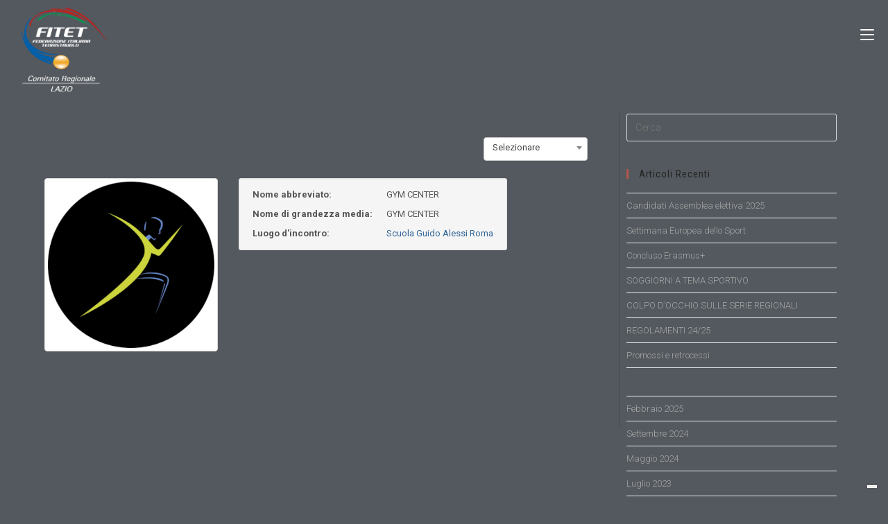

--- FILE ---
content_type: text/html; charset=UTF-8
request_url: https://fitetlazio.org/joomsport_team/gym-center-d1-a/
body_size: 17842
content:
<!DOCTYPE html>
<html class="html" lang="it-IT">
<head>
	<meta charset="UTF-8">
	<link rel="profile" href="https://gmpg.org/xfn/11">

				<script type="text/javascript" class="_iub_cs_skip">
				var _iub = _iub || {};
				_iub.csConfiguration = _iub.csConfiguration || {};
				_iub.csConfiguration.siteId = "2767958";
				_iub.csConfiguration.cookiePolicyId = "26355166";
			</script>
			<script class="_iub_cs_skip" src="https://cs.iubenda.com/sync/2767958.js"></script>
			<meta name='robots' content='index, follow, max-image-preview:large, max-snippet:-1, max-video-preview:-1' />
	<style>img:is([sizes="auto" i], [sizes^="auto," i]) { contain-intrinsic-size: 3000px 1500px }</style>
	<meta name="viewport" content="width=device-width, initial-scale=1">
	<!-- This site is optimized with the Yoast SEO plugin v26.7 - https://yoast.com/wordpress/plugins/seo/ -->
	<title>GYM CENTER 2 - Sito ufficiale del Comitato regionale FITeT Lazio</title>
	<link rel="canonical" href="https://fitetlazio.org/joomsport_team/gym-center-d1-a/" />
	<meta property="og:locale" content="it_IT" />
	<meta property="og:type" content="article" />
	<meta property="og:title" content="GYM CENTER 2 - Sito ufficiale del Comitato regionale FITeT Lazio" />
	<meta property="og:url" content="https://fitetlazio.org/joomsport_team/gym-center-d1-a/" />
	<meta property="og:site_name" content="Sito ufficiale del Comitato regionale FITeT Lazio" />
	<meta property="article:publisher" content="https://www.facebook.com/fitetlazio/" />
	<meta property="article:modified_time" content="2022-09-12T19:44:04+00:00" />
	<meta property="og:image" content="https://fitetlazio.org/wp-content/uploads/2022/06/gym-center-logo.png" />
	<meta property="og:image:width" content="1754" />
	<meta property="og:image:height" content="1754" />
	<meta property="og:image:type" content="image/png" />
	<meta name="twitter:card" content="summary_large_image" />
	<script type="application/ld+json" class="yoast-schema-graph">{"@context":"https://schema.org","@graph":[{"@type":"WebPage","@id":"https://fitetlazio.org/joomsport_team/gym-center-d1-a/","url":"https://fitetlazio.org/joomsport_team/gym-center-d1-a/","name":"GYM CENTER 2 - Sito ufficiale del Comitato regionale FITeT Lazio","isPartOf":{"@id":"https://fitetlazio.org/#website"},"primaryImageOfPage":{"@id":"https://fitetlazio.org/joomsport_team/gym-center-d1-a/#primaryimage"},"image":{"@id":"https://fitetlazio.org/joomsport_team/gym-center-d1-a/#primaryimage"},"thumbnailUrl":"https://fitetlazio.org/wp-content/uploads/2022/06/gym-center-logo.png","datePublished":"2022-08-24T07:10:47+00:00","dateModified":"2022-09-12T19:44:04+00:00","breadcrumb":{"@id":"https://fitetlazio.org/joomsport_team/gym-center-d1-a/#breadcrumb"},"inLanguage":"it-IT","potentialAction":[{"@type":"ReadAction","target":["https://fitetlazio.org/joomsport_team/gym-center-d1-a/"]}]},{"@type":"ImageObject","inLanguage":"it-IT","@id":"https://fitetlazio.org/joomsport_team/gym-center-d1-a/#primaryimage","url":"https://fitetlazio.org/wp-content/uploads/2022/06/gym-center-logo.png","contentUrl":"https://fitetlazio.org/wp-content/uploads/2022/06/gym-center-logo.png","width":1754,"height":1754},{"@type":"BreadcrumbList","@id":"https://fitetlazio.org/joomsport_team/gym-center-d1-a/#breadcrumb","itemListElement":[{"@type":"ListItem","position":1,"name":"Home","item":"https://fitetlazio.org/"},{"@type":"ListItem","position":2,"name":"GYM CENTER 2"}]},{"@type":"WebSite","@id":"https://fitetlazio.org/#website","url":"https://fitetlazio.org/","name":"Sito ufficiale del Comitato regionale FITeT Lazio","description":"Tutto sul tennistavolo nel Lazio","publisher":{"@id":"https://fitetlazio.org/#organization"},"potentialAction":[{"@type":"SearchAction","target":{"@type":"EntryPoint","urlTemplate":"https://fitetlazio.org/?s={search_term_string}"},"query-input":{"@type":"PropertyValueSpecification","valueRequired":true,"valueName":"search_term_string"}}],"inLanguage":"it-IT"},{"@type":"Organization","@id":"https://fitetlazio.org/#organization","name":"Sito ufficiale del Comitato regionale FITeT Lazio","url":"https://fitetlazio.org/","logo":{"@type":"ImageObject","inLanguage":"it-IT","@id":"https://fitetlazio.org/#/schema/logo/image/","url":"https://fitetlazio.org/wp-content/uploads/2021/02/logo-neg-fitet-lazio-tennistavolo-roma-viterbo-frosinone-rieti-latina-giocare-corsi-ping-pong-squadra-copia.gif","contentUrl":"https://fitetlazio.org/wp-content/uploads/2021/02/logo-neg-fitet-lazio-tennistavolo-roma-viterbo-frosinone-rieti-latina-giocare-corsi-ping-pong-squadra-copia.gif","width":600,"height":545,"caption":"Sito ufficiale del Comitato regionale FITeT Lazio"},"image":{"@id":"https://fitetlazio.org/#/schema/logo/image/"},"sameAs":["https://www.facebook.com/fitetlazio/","https://www.instagram.com/fitet_lazio/"]}]}</script>
	<!-- / Yoast SEO plugin. -->


<link rel='dns-prefetch' href='//cdn.iubenda.com' />
<link rel='dns-prefetch' href='//maxcdn.bootstrapcdn.com' />
<link rel='dns-prefetch' href='//fonts.googleapis.com' />
<link rel="alternate" type="application/rss+xml" title="Sito ufficiale del Comitato regionale FITeT Lazio &raquo; Feed" href="https://fitetlazio.org/feed/" />
<link rel="alternate" type="application/rss+xml" title="Sito ufficiale del Comitato regionale FITeT Lazio &raquo; Feed dei commenti" href="https://fitetlazio.org/comments/feed/" />
		<!-- This site uses the Google Analytics by MonsterInsights plugin v9.11.1 - Using Analytics tracking - https://www.monsterinsights.com/ -->
		<!-- Nota: MonsterInsights non è attualmente configurato su questo sito. Il proprietario del sito deve autenticarsi con Google Analytics nel pannello delle impostazioni di MonsterInsights. -->
					<!-- No tracking code set -->
				<!-- / Google Analytics by MonsterInsights -->
		<script>
window._wpemojiSettings = {"baseUrl":"https:\/\/s.w.org\/images\/core\/emoji\/16.0.1\/72x72\/","ext":".png","svgUrl":"https:\/\/s.w.org\/images\/core\/emoji\/16.0.1\/svg\/","svgExt":".svg","source":{"concatemoji":"https:\/\/fitetlazio.org\/wp-includes\/js\/wp-emoji-release.min.js?ver=6.8.3"}};
/*! This file is auto-generated */
!function(s,n){var o,i,e;function c(e){try{var t={supportTests:e,timestamp:(new Date).valueOf()};sessionStorage.setItem(o,JSON.stringify(t))}catch(e){}}function p(e,t,n){e.clearRect(0,0,e.canvas.width,e.canvas.height),e.fillText(t,0,0);var t=new Uint32Array(e.getImageData(0,0,e.canvas.width,e.canvas.height).data),a=(e.clearRect(0,0,e.canvas.width,e.canvas.height),e.fillText(n,0,0),new Uint32Array(e.getImageData(0,0,e.canvas.width,e.canvas.height).data));return t.every(function(e,t){return e===a[t]})}function u(e,t){e.clearRect(0,0,e.canvas.width,e.canvas.height),e.fillText(t,0,0);for(var n=e.getImageData(16,16,1,1),a=0;a<n.data.length;a++)if(0!==n.data[a])return!1;return!0}function f(e,t,n,a){switch(t){case"flag":return n(e,"\ud83c\udff3\ufe0f\u200d\u26a7\ufe0f","\ud83c\udff3\ufe0f\u200b\u26a7\ufe0f")?!1:!n(e,"\ud83c\udde8\ud83c\uddf6","\ud83c\udde8\u200b\ud83c\uddf6")&&!n(e,"\ud83c\udff4\udb40\udc67\udb40\udc62\udb40\udc65\udb40\udc6e\udb40\udc67\udb40\udc7f","\ud83c\udff4\u200b\udb40\udc67\u200b\udb40\udc62\u200b\udb40\udc65\u200b\udb40\udc6e\u200b\udb40\udc67\u200b\udb40\udc7f");case"emoji":return!a(e,"\ud83e\udedf")}return!1}function g(e,t,n,a){var r="undefined"!=typeof WorkerGlobalScope&&self instanceof WorkerGlobalScope?new OffscreenCanvas(300,150):s.createElement("canvas"),o=r.getContext("2d",{willReadFrequently:!0}),i=(o.textBaseline="top",o.font="600 32px Arial",{});return e.forEach(function(e){i[e]=t(o,e,n,a)}),i}function t(e){var t=s.createElement("script");t.src=e,t.defer=!0,s.head.appendChild(t)}"undefined"!=typeof Promise&&(o="wpEmojiSettingsSupports",i=["flag","emoji"],n.supports={everything:!0,everythingExceptFlag:!0},e=new Promise(function(e){s.addEventListener("DOMContentLoaded",e,{once:!0})}),new Promise(function(t){var n=function(){try{var e=JSON.parse(sessionStorage.getItem(o));if("object"==typeof e&&"number"==typeof e.timestamp&&(new Date).valueOf()<e.timestamp+604800&&"object"==typeof e.supportTests)return e.supportTests}catch(e){}return null}();if(!n){if("undefined"!=typeof Worker&&"undefined"!=typeof OffscreenCanvas&&"undefined"!=typeof URL&&URL.createObjectURL&&"undefined"!=typeof Blob)try{var e="postMessage("+g.toString()+"("+[JSON.stringify(i),f.toString(),p.toString(),u.toString()].join(",")+"));",a=new Blob([e],{type:"text/javascript"}),r=new Worker(URL.createObjectURL(a),{name:"wpTestEmojiSupports"});return void(r.onmessage=function(e){c(n=e.data),r.terminate(),t(n)})}catch(e){}c(n=g(i,f,p,u))}t(n)}).then(function(e){for(var t in e)n.supports[t]=e[t],n.supports.everything=n.supports.everything&&n.supports[t],"flag"!==t&&(n.supports.everythingExceptFlag=n.supports.everythingExceptFlag&&n.supports[t]);n.supports.everythingExceptFlag=n.supports.everythingExceptFlag&&!n.supports.flag,n.DOMReady=!1,n.readyCallback=function(){n.DOMReady=!0}}).then(function(){return e}).then(function(){var e;n.supports.everything||(n.readyCallback(),(e=n.source||{}).concatemoji?t(e.concatemoji):e.wpemoji&&e.twemoji&&(t(e.twemoji),t(e.wpemoji)))}))}((window,document),window._wpemojiSettings);
</script>
<link rel='stylesheet' id='sbi_styles-css' href='https://fitetlazio.org/wp-content/plugins/instagram-feed/css/sbi-styles.min.css?ver=6.10.0' media='all' />
<link rel='stylesheet' id='embedpress-css-css' href='https://fitetlazio.org/wp-content/plugins/embedpress/assets/css/embedpress.css?ver=1768199601' media='all' />
<link rel='stylesheet' id='embedpress-blocks-style-css' href='https://fitetlazio.org/wp-content/plugins/embedpress/assets/css/blocks.build.css?ver=1768199601' media='all' />
<link rel='stylesheet' id='embedpress-lazy-load-css-css' href='https://fitetlazio.org/wp-content/plugins/embedpress/assets/css/lazy-load.css?ver=1768199601' media='all' />
<style id='wp-emoji-styles-inline-css'>

	img.wp-smiley, img.emoji {
		display: inline !important;
		border: none !important;
		box-shadow: none !important;
		height: 1em !important;
		width: 1em !important;
		margin: 0 0.07em !important;
		vertical-align: -0.1em !important;
		background: none !important;
		padding: 0 !important;
	}
</style>
<link rel='stylesheet' id='wp-block-library-css' href='https://fitetlazio.org/wp-includes/css/dist/block-library/style.min.css?ver=6.8.3' media='all' />
<style id='wp-block-library-theme-inline-css'>
.wp-block-audio :where(figcaption){color:#555;font-size:13px;text-align:center}.is-dark-theme .wp-block-audio :where(figcaption){color:#ffffffa6}.wp-block-audio{margin:0 0 1em}.wp-block-code{border:1px solid #ccc;border-radius:4px;font-family:Menlo,Consolas,monaco,monospace;padding:.8em 1em}.wp-block-embed :where(figcaption){color:#555;font-size:13px;text-align:center}.is-dark-theme .wp-block-embed :where(figcaption){color:#ffffffa6}.wp-block-embed{margin:0 0 1em}.blocks-gallery-caption{color:#555;font-size:13px;text-align:center}.is-dark-theme .blocks-gallery-caption{color:#ffffffa6}:root :where(.wp-block-image figcaption){color:#555;font-size:13px;text-align:center}.is-dark-theme :root :where(.wp-block-image figcaption){color:#ffffffa6}.wp-block-image{margin:0 0 1em}.wp-block-pullquote{border-bottom:4px solid;border-top:4px solid;color:currentColor;margin-bottom:1.75em}.wp-block-pullquote cite,.wp-block-pullquote footer,.wp-block-pullquote__citation{color:currentColor;font-size:.8125em;font-style:normal;text-transform:uppercase}.wp-block-quote{border-left:.25em solid;margin:0 0 1.75em;padding-left:1em}.wp-block-quote cite,.wp-block-quote footer{color:currentColor;font-size:.8125em;font-style:normal;position:relative}.wp-block-quote:where(.has-text-align-right){border-left:none;border-right:.25em solid;padding-left:0;padding-right:1em}.wp-block-quote:where(.has-text-align-center){border:none;padding-left:0}.wp-block-quote.is-large,.wp-block-quote.is-style-large,.wp-block-quote:where(.is-style-plain){border:none}.wp-block-search .wp-block-search__label{font-weight:700}.wp-block-search__button{border:1px solid #ccc;padding:.375em .625em}:where(.wp-block-group.has-background){padding:1.25em 2.375em}.wp-block-separator.has-css-opacity{opacity:.4}.wp-block-separator{border:none;border-bottom:2px solid;margin-left:auto;margin-right:auto}.wp-block-separator.has-alpha-channel-opacity{opacity:1}.wp-block-separator:not(.is-style-wide):not(.is-style-dots){width:100px}.wp-block-separator.has-background:not(.is-style-dots){border-bottom:none;height:1px}.wp-block-separator.has-background:not(.is-style-wide):not(.is-style-dots){height:2px}.wp-block-table{margin:0 0 1em}.wp-block-table td,.wp-block-table th{word-break:normal}.wp-block-table :where(figcaption){color:#555;font-size:13px;text-align:center}.is-dark-theme .wp-block-table :where(figcaption){color:#ffffffa6}.wp-block-video :where(figcaption){color:#555;font-size:13px;text-align:center}.is-dark-theme .wp-block-video :where(figcaption){color:#ffffffa6}.wp-block-video{margin:0 0 1em}:root :where(.wp-block-template-part.has-background){margin-bottom:0;margin-top:0;padding:1.25em 2.375em}
</style>
<style id='classic-theme-styles-inline-css'>
/*! This file is auto-generated */
.wp-block-button__link{color:#fff;background-color:#32373c;border-radius:9999px;box-shadow:none;text-decoration:none;padding:calc(.667em + 2px) calc(1.333em + 2px);font-size:1.125em}.wp-block-file__button{background:#32373c;color:#fff;text-decoration:none}
</style>
<style id='global-styles-inline-css'>
:root{--wp--preset--aspect-ratio--square: 1;--wp--preset--aspect-ratio--4-3: 4/3;--wp--preset--aspect-ratio--3-4: 3/4;--wp--preset--aspect-ratio--3-2: 3/2;--wp--preset--aspect-ratio--2-3: 2/3;--wp--preset--aspect-ratio--16-9: 16/9;--wp--preset--aspect-ratio--9-16: 9/16;--wp--preset--color--black: #000000;--wp--preset--color--cyan-bluish-gray: #abb8c3;--wp--preset--color--white: #ffffff;--wp--preset--color--pale-pink: #f78da7;--wp--preset--color--vivid-red: #cf2e2e;--wp--preset--color--luminous-vivid-orange: #ff6900;--wp--preset--color--luminous-vivid-amber: #fcb900;--wp--preset--color--light-green-cyan: #7bdcb5;--wp--preset--color--vivid-green-cyan: #00d084;--wp--preset--color--pale-cyan-blue: #8ed1fc;--wp--preset--color--vivid-cyan-blue: #0693e3;--wp--preset--color--vivid-purple: #9b51e0;--wp--preset--gradient--vivid-cyan-blue-to-vivid-purple: linear-gradient(135deg,rgba(6,147,227,1) 0%,rgb(155,81,224) 100%);--wp--preset--gradient--light-green-cyan-to-vivid-green-cyan: linear-gradient(135deg,rgb(122,220,180) 0%,rgb(0,208,130) 100%);--wp--preset--gradient--luminous-vivid-amber-to-luminous-vivid-orange: linear-gradient(135deg,rgba(252,185,0,1) 0%,rgba(255,105,0,1) 100%);--wp--preset--gradient--luminous-vivid-orange-to-vivid-red: linear-gradient(135deg,rgba(255,105,0,1) 0%,rgb(207,46,46) 100%);--wp--preset--gradient--very-light-gray-to-cyan-bluish-gray: linear-gradient(135deg,rgb(238,238,238) 0%,rgb(169,184,195) 100%);--wp--preset--gradient--cool-to-warm-spectrum: linear-gradient(135deg,rgb(74,234,220) 0%,rgb(151,120,209) 20%,rgb(207,42,186) 40%,rgb(238,44,130) 60%,rgb(251,105,98) 80%,rgb(254,248,76) 100%);--wp--preset--gradient--blush-light-purple: linear-gradient(135deg,rgb(255,206,236) 0%,rgb(152,150,240) 100%);--wp--preset--gradient--blush-bordeaux: linear-gradient(135deg,rgb(254,205,165) 0%,rgb(254,45,45) 50%,rgb(107,0,62) 100%);--wp--preset--gradient--luminous-dusk: linear-gradient(135deg,rgb(255,203,112) 0%,rgb(199,81,192) 50%,rgb(65,88,208) 100%);--wp--preset--gradient--pale-ocean: linear-gradient(135deg,rgb(255,245,203) 0%,rgb(182,227,212) 50%,rgb(51,167,181) 100%);--wp--preset--gradient--electric-grass: linear-gradient(135deg,rgb(202,248,128) 0%,rgb(113,206,126) 100%);--wp--preset--gradient--midnight: linear-gradient(135deg,rgb(2,3,129) 0%,rgb(40,116,252) 100%);--wp--preset--font-size--small: 13px;--wp--preset--font-size--medium: 20px;--wp--preset--font-size--large: 36px;--wp--preset--font-size--x-large: 42px;--wp--preset--spacing--20: 0.44rem;--wp--preset--spacing--30: 0.67rem;--wp--preset--spacing--40: 1rem;--wp--preset--spacing--50: 1.5rem;--wp--preset--spacing--60: 2.25rem;--wp--preset--spacing--70: 3.38rem;--wp--preset--spacing--80: 5.06rem;--wp--preset--shadow--natural: 6px 6px 9px rgba(0, 0, 0, 0.2);--wp--preset--shadow--deep: 12px 12px 50px rgba(0, 0, 0, 0.4);--wp--preset--shadow--sharp: 6px 6px 0px rgba(0, 0, 0, 0.2);--wp--preset--shadow--outlined: 6px 6px 0px -3px rgba(255, 255, 255, 1), 6px 6px rgba(0, 0, 0, 1);--wp--preset--shadow--crisp: 6px 6px 0px rgba(0, 0, 0, 1);}:where(.is-layout-flex){gap: 0.5em;}:where(.is-layout-grid){gap: 0.5em;}body .is-layout-flex{display: flex;}.is-layout-flex{flex-wrap: wrap;align-items: center;}.is-layout-flex > :is(*, div){margin: 0;}body .is-layout-grid{display: grid;}.is-layout-grid > :is(*, div){margin: 0;}:where(.wp-block-columns.is-layout-flex){gap: 2em;}:where(.wp-block-columns.is-layout-grid){gap: 2em;}:where(.wp-block-post-template.is-layout-flex){gap: 1.25em;}:where(.wp-block-post-template.is-layout-grid){gap: 1.25em;}.has-black-color{color: var(--wp--preset--color--black) !important;}.has-cyan-bluish-gray-color{color: var(--wp--preset--color--cyan-bluish-gray) !important;}.has-white-color{color: var(--wp--preset--color--white) !important;}.has-pale-pink-color{color: var(--wp--preset--color--pale-pink) !important;}.has-vivid-red-color{color: var(--wp--preset--color--vivid-red) !important;}.has-luminous-vivid-orange-color{color: var(--wp--preset--color--luminous-vivid-orange) !important;}.has-luminous-vivid-amber-color{color: var(--wp--preset--color--luminous-vivid-amber) !important;}.has-light-green-cyan-color{color: var(--wp--preset--color--light-green-cyan) !important;}.has-vivid-green-cyan-color{color: var(--wp--preset--color--vivid-green-cyan) !important;}.has-pale-cyan-blue-color{color: var(--wp--preset--color--pale-cyan-blue) !important;}.has-vivid-cyan-blue-color{color: var(--wp--preset--color--vivid-cyan-blue) !important;}.has-vivid-purple-color{color: var(--wp--preset--color--vivid-purple) !important;}.has-black-background-color{background-color: var(--wp--preset--color--black) !important;}.has-cyan-bluish-gray-background-color{background-color: var(--wp--preset--color--cyan-bluish-gray) !important;}.has-white-background-color{background-color: var(--wp--preset--color--white) !important;}.has-pale-pink-background-color{background-color: var(--wp--preset--color--pale-pink) !important;}.has-vivid-red-background-color{background-color: var(--wp--preset--color--vivid-red) !important;}.has-luminous-vivid-orange-background-color{background-color: var(--wp--preset--color--luminous-vivid-orange) !important;}.has-luminous-vivid-amber-background-color{background-color: var(--wp--preset--color--luminous-vivid-amber) !important;}.has-light-green-cyan-background-color{background-color: var(--wp--preset--color--light-green-cyan) !important;}.has-vivid-green-cyan-background-color{background-color: var(--wp--preset--color--vivid-green-cyan) !important;}.has-pale-cyan-blue-background-color{background-color: var(--wp--preset--color--pale-cyan-blue) !important;}.has-vivid-cyan-blue-background-color{background-color: var(--wp--preset--color--vivid-cyan-blue) !important;}.has-vivid-purple-background-color{background-color: var(--wp--preset--color--vivid-purple) !important;}.has-black-border-color{border-color: var(--wp--preset--color--black) !important;}.has-cyan-bluish-gray-border-color{border-color: var(--wp--preset--color--cyan-bluish-gray) !important;}.has-white-border-color{border-color: var(--wp--preset--color--white) !important;}.has-pale-pink-border-color{border-color: var(--wp--preset--color--pale-pink) !important;}.has-vivid-red-border-color{border-color: var(--wp--preset--color--vivid-red) !important;}.has-luminous-vivid-orange-border-color{border-color: var(--wp--preset--color--luminous-vivid-orange) !important;}.has-luminous-vivid-amber-border-color{border-color: var(--wp--preset--color--luminous-vivid-amber) !important;}.has-light-green-cyan-border-color{border-color: var(--wp--preset--color--light-green-cyan) !important;}.has-vivid-green-cyan-border-color{border-color: var(--wp--preset--color--vivid-green-cyan) !important;}.has-pale-cyan-blue-border-color{border-color: var(--wp--preset--color--pale-cyan-blue) !important;}.has-vivid-cyan-blue-border-color{border-color: var(--wp--preset--color--vivid-cyan-blue) !important;}.has-vivid-purple-border-color{border-color: var(--wp--preset--color--vivid-purple) !important;}.has-vivid-cyan-blue-to-vivid-purple-gradient-background{background: var(--wp--preset--gradient--vivid-cyan-blue-to-vivid-purple) !important;}.has-light-green-cyan-to-vivid-green-cyan-gradient-background{background: var(--wp--preset--gradient--light-green-cyan-to-vivid-green-cyan) !important;}.has-luminous-vivid-amber-to-luminous-vivid-orange-gradient-background{background: var(--wp--preset--gradient--luminous-vivid-amber-to-luminous-vivid-orange) !important;}.has-luminous-vivid-orange-to-vivid-red-gradient-background{background: var(--wp--preset--gradient--luminous-vivid-orange-to-vivid-red) !important;}.has-very-light-gray-to-cyan-bluish-gray-gradient-background{background: var(--wp--preset--gradient--very-light-gray-to-cyan-bluish-gray) !important;}.has-cool-to-warm-spectrum-gradient-background{background: var(--wp--preset--gradient--cool-to-warm-spectrum) !important;}.has-blush-light-purple-gradient-background{background: var(--wp--preset--gradient--blush-light-purple) !important;}.has-blush-bordeaux-gradient-background{background: var(--wp--preset--gradient--blush-bordeaux) !important;}.has-luminous-dusk-gradient-background{background: var(--wp--preset--gradient--luminous-dusk) !important;}.has-pale-ocean-gradient-background{background: var(--wp--preset--gradient--pale-ocean) !important;}.has-electric-grass-gradient-background{background: var(--wp--preset--gradient--electric-grass) !important;}.has-midnight-gradient-background{background: var(--wp--preset--gradient--midnight) !important;}.has-small-font-size{font-size: var(--wp--preset--font-size--small) !important;}.has-medium-font-size{font-size: var(--wp--preset--font-size--medium) !important;}.has-large-font-size{font-size: var(--wp--preset--font-size--large) !important;}.has-x-large-font-size{font-size: var(--wp--preset--font-size--x-large) !important;}
:where(.wp-block-post-template.is-layout-flex){gap: 1.25em;}:where(.wp-block-post-template.is-layout-grid){gap: 1.25em;}
:where(.wp-block-columns.is-layout-flex){gap: 2em;}:where(.wp-block-columns.is-layout-grid){gap: 2em;}
:root :where(.wp-block-pullquote){font-size: 1.5em;line-height: 1.6;}
</style>
<link rel='stylesheet' id='jscssbtstrp-css' href='https://fitetlazio.org/wp-content/plugins/joomsport-sports-league-results-management/includes/../sportleague/assets/css/btstrp.css?ver=6.8.3' media='all' />
<link rel='stylesheet' id='jscssjoomsport-css' href='https://fitetlazio.org/wp-content/plugins/joomsport-sports-league-results-management/includes/../sportleague/assets/css/joomsport.css?ver=6.8.3' media='all' />
<link rel='stylesheet' id='jscssbracket-css' href='https://fitetlazio.org/wp-content/plugins/joomsport-sports-league-results-management/includes/../sportleague/assets/css/drawBracket.css?ver=6.8.3' media='all' />
<link rel='stylesheet' id='jscssnailthumb-css' href='https://fitetlazio.org/wp-content/plugins/joomsport-sports-league-results-management/includes/../sportleague/assets/css/jquery.nailthumb.1.1.css?ver=6.8.3' media='all' />
<link rel='stylesheet' id='jscsslightbox-css' href='https://fitetlazio.org/wp-content/plugins/joomsport-sports-league-results-management/includes/../sportleague/assets/css/lightbox.css?ver=6.8.3' media='all' />
<link rel='stylesheet' id='jscssselect2-css' href='https://fitetlazio.org/wp-content/plugins/joomsport-sports-league-results-management/includes/../sportleague/assets/css/select2.min.css?ver=6.8.3' media='all' />
<link rel='stylesheet' id='jscssfont-css' href='https://fitetlazio.org/wp-content/plugins/joomsport-sports-league-results-management/includes/../assets/css/font-awesome.min.css?ver=6.8.3' media='all' />
<link rel='stylesheet' id='jquery-uidp-style-css' href='https://fitetlazio.org/wp-content/plugins/joomsport-sports-league-results-management/includes/../assets/css/jquery-ui.css?ver=6.8.3' media='all' />
<link rel='stylesheet' id='cff-css' href='https://fitetlazio.org/wp-content/plugins/custom-facebook-feed/assets/css/cff-style.min.css?ver=4.3.4' media='all' />
<link rel='stylesheet' id='sb-font-awesome-css' href='https://maxcdn.bootstrapcdn.com/font-awesome/4.7.0/css/font-awesome.min.css?ver=6.8.3' media='all' />
<link rel='stylesheet' id='font-awesome-css' href='https://fitetlazio.org/wp-content/themes/oceanwp/assets/fonts/fontawesome/css/all.min.css?ver=6.7.2' media='all' />
<link rel='stylesheet' id='simple-line-icons-css' href='https://fitetlazio.org/wp-content/themes/oceanwp/assets/css/third/simple-line-icons.min.css?ver=2.4.0' media='all' />
<link rel='stylesheet' id='oceanwp-style-css' href='https://fitetlazio.org/wp-content/themes/oceanwp/assets/css/style.min.css?ver=4.1.4' media='all' />
<link rel='stylesheet' id='oceanwp-hamburgers-css' href='https://fitetlazio.org/wp-content/themes/oceanwp/assets/css/third/hamburgers/hamburgers.min.css?ver=4.1.4' media='all' />
<link rel='stylesheet' id='oceanwp-3dx-css' href='https://fitetlazio.org/wp-content/themes/oceanwp/assets/css/third/hamburgers/types/3dx.css?ver=4.1.4' media='all' />
<link rel='stylesheet' id='oceanwp-google-font-roboto-condensed-css' href='//fonts.googleapis.com/css?family=Roboto+Condensed%3A100%2C200%2C300%2C400%2C500%2C600%2C700%2C800%2C900%2C100i%2C200i%2C300i%2C400i%2C500i%2C600i%2C700i%2C800i%2C900i&#038;subset=latin&#038;display=swap&#038;ver=6.8.3' media='all' />
<link rel='stylesheet' id='oceanwp-google-font-lato-css' href='//fonts.googleapis.com/css?family=Lato%3A100%2C200%2C300%2C400%2C500%2C600%2C700%2C800%2C900%2C100i%2C200i%2C300i%2C400i%2C500i%2C600i%2C700i%2C800i%2C900i&#038;subset=latin&#038;display=swap&#038;ver=6.8.3' media='all' />
<link rel='stylesheet' id='oceanwp-google-font-roboto-css' href='//fonts.googleapis.com/css?family=Roboto%3A100%2C200%2C300%2C400%2C500%2C600%2C700%2C800%2C900%2C100i%2C200i%2C300i%2C400i%2C500i%2C600i%2C700i%2C800i%2C900i&#038;subset=latin&#038;display=swap&#038;ver=6.8.3' media='all' />
<link rel='stylesheet' id='ekit-widget-styles-css' href='https://fitetlazio.org/wp-content/plugins/elementskit-lite/widgets/init/assets/css/widget-styles.css?ver=3.7.8' media='all' />
<link rel='stylesheet' id='ekit-responsive-css' href='https://fitetlazio.org/wp-content/plugins/elementskit-lite/widgets/init/assets/css/responsive.css?ver=3.7.8' media='all' />
<link rel='stylesheet' id='bdt-uikit-css' href='https://fitetlazio.org/wp-content/plugins/bdthemes-prime-slider-lite/assets/css/bdt-uikit.css?ver=3.21.7' media='all' />
<link rel='stylesheet' id='prime-slider-site-css' href='https://fitetlazio.org/wp-content/plugins/bdthemes-prime-slider-lite/assets/css/prime-slider-site.css?ver=4.1.2' media='all' />

<script  type="text/javascript" class=" _iub_cs_skip" id="iubenda-head-inline-scripts-0">
var _iub = _iub || [];
            _iub.csConfiguration ={"floatingPreferencesButtonDisplay":"bottom-right","lang":"it","siteId":"2767958","cookiePolicyId":"26355166","whitelabel":false,"invalidateConsentWithoutLog":true,"banner":{"closeButtonDisplay":false,"listPurposes":true,"explicitWithdrawal":true,"rejectButtonDisplay":true,"acceptButtonDisplay":true,"customizeButtonDisplay":true,"position":"bottom","style":"dark"},"consentOnContinuedBrowsing":false,"perPurposeConsent":true,"enableCcpa":true,"ccpaApplies":true};
</script>
<script  type="text/javascript" class=" _iub_cs_skip" src="//cdn.iubenda.com/cs/ccpa/stub.js?ver=3.12.5" id="iubenda-head-scripts-0-js"></script>
<script  type="text/javascript" charset="UTF-8" async="" class=" _iub_cs_skip" src="//cdn.iubenda.com/cs/iubenda_cs.js?ver=3.12.5" id="iubenda-head-scripts-1-js"></script>
<script src="https://fitetlazio.org/wp-includes/js/jquery/jquery.min.js?ver=3.7.1" id="jquery-core-js"></script>
<script src="https://fitetlazio.org/wp-includes/js/jquery/jquery-migrate.min.js?ver=3.4.1" id="jquery-migrate-js"></script>
<script src="https://fitetlazio.org/wp-content/plugins/joomsport-sports-league-results-management/includes/../assets/js/popper.min.js" id="popper-js-js"></script>
<script src="https://fitetlazio.org/wp-includes/js/jquery/ui/core.min.js?ver=1.13.3" id="jquery-ui-core-js"></script>
<script src="https://fitetlazio.org/wp-includes/js/jquery/ui/tooltip.min.js?ver=1.13.3" id="jquery-ui-tooltip-js"></script>
<script src="https://fitetlazio.org/wp-content/plugins/joomsport-sports-league-results-management/includes/../assets/js/bootstrap.min.js?ver=6.8.3" id="jsbootstrap-js-js"></script>
<script src="https://fitetlazio.org/wp-content/plugins/joomsport-sports-league-results-management/includes/../sportleague/assets/js/jquery.nailthumb.1.1.js?ver=6.8.3" id="jsnailthumb-js"></script>
<script src="https://fitetlazio.org/wp-content/plugins/joomsport-sports-league-results-management/includes/../sportleague/assets/js/jquery.tablesorter.min.js?ver=6.8.3" id="jstablesorter-js"></script>
<script src="https://fitetlazio.org/wp-content/plugins/joomsport-sports-league-results-management/includes/../sportleague/assets/js/select2.min.js?ver=6.8.3" id="jsselect2-js"></script>
<script src="https://fitetlazio.org/wp-content/plugins/joomsport-sports-league-results-management/includes/../sportleague/assets/js/joomsport.js?ver=6.8.3" id="jsjoomsport-js"></script>
<script id="jsjoomsportlivemacthes-js-extra">
var jslAjax = {"ajax_url":"https:\/\/fitetlazio.org\/wp-admin\/admin-ajax.php"};
</script>
<script src="https://fitetlazio.org/wp-content/plugins/joomsport-sports-league-results-management/includes/../sportleague/assets/js/joomsport_live.js?ver=6.8.3" id="jsjoomsportlivemacthes-js"></script>
<script src="https://fitetlazio.org/wp-content/plugins/bdthemes-prime-slider-lite/assets/js/bdt-uikit.min.js?ver=3.21.7" id="bdt-uikit-js"></script>
<link rel="https://api.w.org/" href="https://fitetlazio.org/wp-json/" /><link rel="EditURI" type="application/rsd+xml" title="RSD" href="https://fitetlazio.org/xmlrpc.php?rsd" />
<meta name="generator" content="WordPress 6.8.3" />
<link rel='shortlink' href='https://fitetlazio.org/?p=6178' />
<link rel="alternate" title="oEmbed (JSON)" type="application/json+oembed" href="https://fitetlazio.org/wp-json/oembed/1.0/embed?url=https%3A%2F%2Ffitetlazio.org%2Fjoomsport_team%2Fgym-center-d1-a%2F" />
<link rel="alternate" title="oEmbed (XML)" type="text/xml+oembed" href="https://fitetlazio.org/wp-json/oembed/1.0/embed?url=https%3A%2F%2Ffitetlazio.org%2Fjoomsport_team%2Fgym-center-d1-a%2F&#038;format=xml" />
<script type="text/javascript">
                var ajaxurl = "https://fitetlazio.org/wp-admin/admin-ajax.php";
              </script><meta name="generator" content="Elementor 3.34.1; features: additional_custom_breakpoints; settings: css_print_method-external, google_font-enabled, font_display-auto">
			<style>
				.e-con.e-parent:nth-of-type(n+4):not(.e-lazyloaded):not(.e-no-lazyload),
				.e-con.e-parent:nth-of-type(n+4):not(.e-lazyloaded):not(.e-no-lazyload) * {
					background-image: none !important;
				}
				@media screen and (max-height: 1024px) {
					.e-con.e-parent:nth-of-type(n+3):not(.e-lazyloaded):not(.e-no-lazyload),
					.e-con.e-parent:nth-of-type(n+3):not(.e-lazyloaded):not(.e-no-lazyload) * {
						background-image: none !important;
					}
				}
				@media screen and (max-height: 640px) {
					.e-con.e-parent:nth-of-type(n+2):not(.e-lazyloaded):not(.e-no-lazyload),
					.e-con.e-parent:nth-of-type(n+2):not(.e-lazyloaded):not(.e-no-lazyload) * {
						background-image: none !important;
					}
				}
			</style>
			<link rel="icon" href="https://fitetlazio.org/wp-content/uploads/2021/02/cropped-logo-fitet-lazio-tennistavolo-roma-viterbo-frosinone-rieti-latina-giocare-corsi-ping-pong-250x250.png" sizes="32x32" />
<link rel="icon" href="https://fitetlazio.org/wp-content/uploads/2021/02/cropped-logo-fitet-lazio-tennistavolo-roma-viterbo-frosinone-rieti-latina-giocare-corsi-ping-pong-250x250.png" sizes="192x192" />
<link rel="apple-touch-icon" href="https://fitetlazio.org/wp-content/uploads/2021/02/cropped-logo-fitet-lazio-tennistavolo-roma-viterbo-frosinone-rieti-latina-giocare-corsi-ping-pong-250x250.png" />
<meta name="msapplication-TileImage" content="https://fitetlazio.org/wp-content/uploads/2021/02/cropped-logo-fitet-lazio-tennistavolo-roma-viterbo-frosinone-rieti-latina-giocare-corsi-ping-pong.png" />
<!-- OceanWP CSS -->
<style type="text/css">
/* Colors */a:hover,a.light:hover,.theme-heading .text::before,.theme-heading .text::after,#top-bar-content >a:hover,#top-bar-social li.oceanwp-email a:hover,#site-navigation-wrap .dropdown-menu >li >a:hover,#site-header.medium-header #medium-searchform button:hover,.oceanwp-mobile-menu-icon a:hover,.blog-entry.post .blog-entry-header .entry-title a:hover,.blog-entry.post .blog-entry-readmore a:hover,.blog-entry.thumbnail-entry .blog-entry-category a,ul.meta li a:hover,.dropcap,.single nav.post-navigation .nav-links .title,body .related-post-title a:hover,body #wp-calendar caption,body .contact-info-widget.default i,body .contact-info-widget.big-icons i,body .custom-links-widget .oceanwp-custom-links li a:hover,body .custom-links-widget .oceanwp-custom-links li a:hover:before,body .posts-thumbnails-widget li a:hover,body .social-widget li.oceanwp-email a:hover,.comment-author .comment-meta .comment-reply-link,#respond #cancel-comment-reply-link:hover,#footer-widgets .footer-box a:hover,#footer-bottom a:hover,#footer-bottom #footer-bottom-menu a:hover,.sidr a:hover,.sidr-class-dropdown-toggle:hover,.sidr-class-menu-item-has-children.active >a,.sidr-class-menu-item-has-children.active >a >.sidr-class-dropdown-toggle,input[type=checkbox]:checked:before{color:#c6cbff}.single nav.post-navigation .nav-links .title .owp-icon use,.blog-entry.post .blog-entry-readmore a:hover .owp-icon use,body .contact-info-widget.default .owp-icon use,body .contact-info-widget.big-icons .owp-icon use{stroke:#c6cbff}input[type="button"],input[type="reset"],input[type="submit"],button[type="submit"],.button,#site-navigation-wrap .dropdown-menu >li.btn >a >span,.thumbnail:hover i,.thumbnail:hover .link-post-svg-icon,.post-quote-content,.omw-modal .omw-close-modal,body .contact-info-widget.big-icons li:hover i,body .contact-info-widget.big-icons li:hover .owp-icon,body div.wpforms-container-full .wpforms-form input[type=submit],body div.wpforms-container-full .wpforms-form button[type=submit],body div.wpforms-container-full .wpforms-form .wpforms-page-button,.woocommerce-cart .wp-element-button,.woocommerce-checkout .wp-element-button,.wp-block-button__link{background-color:#c6cbff}.widget-title{border-color:#c6cbff}blockquote{border-color:#c6cbff}.wp-block-quote{border-color:#c6cbff}#searchform-dropdown{border-color:#c6cbff}.dropdown-menu .sub-menu{border-color:#c6cbff}.blog-entry.large-entry .blog-entry-readmore a:hover{border-color:#c6cbff}.oceanwp-newsletter-form-wrap input[type="email"]:focus{border-color:#c6cbff}.social-widget li.oceanwp-email a:hover{border-color:#c6cbff}#respond #cancel-comment-reply-link:hover{border-color:#c6cbff}body .contact-info-widget.big-icons li:hover i{border-color:#c6cbff}body .contact-info-widget.big-icons li:hover .owp-icon{border-color:#c6cbff}#footer-widgets .oceanwp-newsletter-form-wrap input[type="email"]:focus{border-color:#c6cbff}input[type="button"]:hover,input[type="reset"]:hover,input[type="submit"]:hover,button[type="submit"]:hover,input[type="button"]:focus,input[type="reset"]:focus,input[type="submit"]:focus,button[type="submit"]:focus,.button:hover,.button:focus,#site-navigation-wrap .dropdown-menu >li.btn >a:hover >span,.post-quote-author,.omw-modal .omw-close-modal:hover,body div.wpforms-container-full .wpforms-form input[type=submit]:hover,body div.wpforms-container-full .wpforms-form button[type=submit]:hover,body div.wpforms-container-full .wpforms-form .wpforms-page-button:hover,.woocommerce-cart .wp-element-button:hover,.woocommerce-checkout .wp-element-button:hover,.wp-block-button__link:hover{background-color:#aaaaaa}table th,table td,hr,.content-area,body.content-left-sidebar #content-wrap .content-area,.content-left-sidebar .content-area,#top-bar-wrap,#site-header,#site-header.top-header #search-toggle,.dropdown-menu ul li,.centered-minimal-page-header,.blog-entry.post,.blog-entry.grid-entry .blog-entry-inner,.blog-entry.thumbnail-entry .blog-entry-bottom,.single-post .entry-title,.single .entry-share-wrap .entry-share,.single .entry-share,.single .entry-share ul li a,.single nav.post-navigation,.single nav.post-navigation .nav-links .nav-previous,#author-bio,#author-bio .author-bio-avatar,#author-bio .author-bio-social li a,#related-posts,#comments,.comment-body,#respond #cancel-comment-reply-link,#blog-entries .type-page,.page-numbers a,.page-numbers span:not(.elementor-screen-only),.page-links span,body #wp-calendar caption,body #wp-calendar th,body #wp-calendar tbody,body .contact-info-widget.default i,body .contact-info-widget.big-icons i,body .contact-info-widget.big-icons .owp-icon,body .contact-info-widget.default .owp-icon,body .posts-thumbnails-widget li,body .tagcloud a{border-color:#494949}body,.separate-layout,.has-parallax-footer:not(.separate-layout) #main{background-color:#54595f}a{color:#a8a8a8}a .owp-icon use{stroke:#a8a8a8}a:hover{color:#bfbfbf}a:hover .owp-icon use{stroke:#bfbfbf}body .theme-button,body input[type="submit"],body button[type="submit"],body button,body .button,body div.wpforms-container-full .wpforms-form input[type=submit],body div.wpforms-container-full .wpforms-form button[type=submit],body div.wpforms-container-full .wpforms-form .wpforms-page-button,.woocommerce-cart .wp-element-button,.woocommerce-checkout .wp-element-button,.wp-block-button__link{border-color:#ffffff}body .theme-button:hover,body input[type="submit"]:hover,body button[type="submit"]:hover,body button:hover,body .button:hover,body div.wpforms-container-full .wpforms-form input[type=submit]:hover,body div.wpforms-container-full .wpforms-form input[type=submit]:active,body div.wpforms-container-full .wpforms-form button[type=submit]:hover,body div.wpforms-container-full .wpforms-form button[type=submit]:active,body div.wpforms-container-full .wpforms-form .wpforms-page-button:hover,body div.wpforms-container-full .wpforms-form .wpforms-page-button:active,.woocommerce-cart .wp-element-button:hover,.woocommerce-checkout .wp-element-button:hover,.wp-block-button__link:hover{border-color:#ffffff}.page-header .page-header-title,.page-header.background-image-page-header .page-header-title{color:#54595f}body{color:#383838}/* OceanWP Style Settings CSS */.theme-button,input[type="submit"],button[type="submit"],button,.button,body div.wpforms-container-full .wpforms-form input[type=submit],body div.wpforms-container-full .wpforms-form button[type=submit],body div.wpforms-container-full .wpforms-form .wpforms-page-button{border-style:solid}.theme-button,input[type="submit"],button[type="submit"],button,.button,body div.wpforms-container-full .wpforms-form input[type=submit],body div.wpforms-container-full .wpforms-form button[type=submit],body div.wpforms-container-full .wpforms-form .wpforms-page-button{border-width:1px}form input[type="text"],form input[type="password"],form input[type="email"],form input[type="url"],form input[type="date"],form input[type="month"],form input[type="time"],form input[type="datetime"],form input[type="datetime-local"],form input[type="week"],form input[type="number"],form input[type="search"],form input[type="tel"],form input[type="color"],form select,form textarea,.woocommerce .woocommerce-checkout .select2-container--default .select2-selection--single{border-style:solid}body div.wpforms-container-full .wpforms-form input[type=date],body div.wpforms-container-full .wpforms-form input[type=datetime],body div.wpforms-container-full .wpforms-form input[type=datetime-local],body div.wpforms-container-full .wpforms-form input[type=email],body div.wpforms-container-full .wpforms-form input[type=month],body div.wpforms-container-full .wpforms-form input[type=number],body div.wpforms-container-full .wpforms-form input[type=password],body div.wpforms-container-full .wpforms-form input[type=range],body div.wpforms-container-full .wpforms-form input[type=search],body div.wpforms-container-full .wpforms-form input[type=tel],body div.wpforms-container-full .wpforms-form input[type=text],body div.wpforms-container-full .wpforms-form input[type=time],body div.wpforms-container-full .wpforms-form input[type=url],body div.wpforms-container-full .wpforms-form input[type=week],body div.wpforms-container-full .wpforms-form select,body div.wpforms-container-full .wpforms-form textarea{border-style:solid}form input[type="text"],form input[type="password"],form input[type="email"],form input[type="url"],form input[type="date"],form input[type="month"],form input[type="time"],form input[type="datetime"],form input[type="datetime-local"],form input[type="week"],form input[type="number"],form input[type="search"],form input[type="tel"],form input[type="color"],form select,form textarea{border-radius:3px}body div.wpforms-container-full .wpforms-form input[type=date],body div.wpforms-container-full .wpforms-form input[type=datetime],body div.wpforms-container-full .wpforms-form input[type=datetime-local],body div.wpforms-container-full .wpforms-form input[type=email],body div.wpforms-container-full .wpforms-form input[type=month],body div.wpforms-container-full .wpforms-form input[type=number],body div.wpforms-container-full .wpforms-form input[type=password],body div.wpforms-container-full .wpforms-form input[type=range],body div.wpforms-container-full .wpforms-form input[type=search],body div.wpforms-container-full .wpforms-form input[type=tel],body div.wpforms-container-full .wpforms-form input[type=text],body div.wpforms-container-full .wpforms-form input[type=time],body div.wpforms-container-full .wpforms-form input[type=url],body div.wpforms-container-full .wpforms-form input[type=week],body div.wpforms-container-full .wpforms-form select,body div.wpforms-container-full .wpforms-form textarea{border-radius:3px}.background-image-page-header .page-header-inner,.background-image-page-header .site-breadcrumbs{text-align:left}.page-header,.has-transparent-header .page-header{padding:35px 0 35px 0}@media (max-width:768px){.page-header,.has-transparent-header .page-header{padding:0}}@media (max-width:480px){.page-header,.has-transparent-header .page-header{padding:5px 0 20px 0}}/* Header */#site-header-inner{padding:10px 20px 10px 20px}@media (max-width:480px){#site-header-inner{padding:10px}}#site-header.full_screen-header .menu-bar .ham,#site-header.full_screen-header .menu-bar .ham:before,#site-header.full_screen-header .menu-bar .ham:after{background-color:#ffffff}#site-header.full_screen-header #full-screen-menu{background-color:rgba(0,0,0,0.95)}#site-header.has-header-media .overlay-header-media{background-color:rgba(0,0,0,0.5)}#site-header{border-color:#0d02dd}#site-logo #site-logo-inner a img,#site-header.center-header #site-navigation-wrap .middle-site-logo a img{max-width:135px}@media (max-width:768px){#site-logo #site-logo-inner a img,#site-header.center-header #site-navigation-wrap .middle-site-logo a img{max-width:75px}}@media (max-width:480px){#site-logo #site-logo-inner a img,#site-header.center-header #site-navigation-wrap .middle-site-logo a img{max-width:90px}}#site-header #site-logo #site-logo-inner a img,#site-header.center-header #site-navigation-wrap .middle-site-logo a img{max-height:135px}@media (max-width:768px){#site-header #site-logo #site-logo-inner a img,#site-header.center-header #site-navigation-wrap .middle-site-logo a img{max-height:75px}}@media (max-width:480px){#site-header #site-logo #site-logo-inner a img,#site-header.center-header #site-navigation-wrap .middle-site-logo a img{max-height:90px}}.oceanwp-social-menu ul li a,.oceanwp-social-menu .colored ul li a,.oceanwp-social-menu .minimal ul li a,.oceanwp-social-menu .dark ul li a{font-size:15px}.oceanwp-social-menu ul li a .owp-icon,.oceanwp-social-menu .colored ul li a .owp-icon,.oceanwp-social-menu .minimal ul li a .owp-icon,.oceanwp-social-menu .dark ul li a .owp-icon{width:15px;height:15px}@media (max-width:1280px){#top-bar-nav,#site-navigation-wrap,.oceanwp-social-menu,.after-header-content{display:none}.center-logo #site-logo{float:none;position:absolute;left:50%;padding:0;-webkit-transform:translateX(-50%);transform:translateX(-50%)}#site-header.center-header #site-logo,.oceanwp-mobile-menu-icon,#oceanwp-cart-sidebar-wrap{display:block}body.vertical-header-style #outer-wrap{margin:0 !important}#site-header.vertical-header{position:relative;width:100%;left:0 !important;right:0 !important}#site-header.vertical-header .has-template >#site-logo{display:block}#site-header.vertical-header #site-header-inner{display:-webkit-box;display:-webkit-flex;display:-ms-flexbox;display:flex;-webkit-align-items:center;align-items:center;padding:0;max-width:90%}#site-header.vertical-header #site-header-inner >*:not(.oceanwp-mobile-menu-icon){display:none}#site-header.vertical-header #site-header-inner >*{padding:0 !important}#site-header.vertical-header #site-header-inner #site-logo{display:block;margin:0;width:50%;text-align:left}body.rtl #site-header.vertical-header #site-header-inner #site-logo{text-align:right}#site-header.vertical-header #site-header-inner .oceanwp-mobile-menu-icon{width:50%;text-align:right}body.rtl #site-header.vertical-header #site-header-inner .oceanwp-mobile-menu-icon{text-align:left}#site-header.vertical-header .vertical-toggle,body.vertical-header-style.vh-closed #site-header.vertical-header .vertical-toggle{display:none}#site-logo.has-responsive-logo .custom-logo-link{display:none}#site-logo.has-responsive-logo .responsive-logo-link{display:block}.is-sticky #site-logo.has-sticky-logo .responsive-logo-link{display:none}.is-sticky #site-logo.has-responsive-logo .sticky-logo-link{display:block}#top-bar.has-no-content #top-bar-social.top-bar-left,#top-bar.has-no-content #top-bar-social.top-bar-right{position:inherit;left:auto;right:auto;float:none;height:auto;line-height:1.5em;margin-top:0;text-align:center}#top-bar.has-no-content #top-bar-social li{float:none;display:inline-block}.owp-cart-overlay,#side-panel-wrap a.side-panel-btn{display:none !important}}#site-logo.has-responsive-logo .responsive-logo-link img{max-height:34px}.mobile-menu .hamburger-inner,.mobile-menu .hamburger-inner::before,.mobile-menu .hamburger-inner::after{background-color:#ffffff}body .sidr a,body .sidr-class-dropdown-toggle,#mobile-dropdown ul li a,#mobile-dropdown ul li a .dropdown-toggle,#mobile-fullscreen ul li a,#mobile-fullscreen .oceanwp-social-menu.simple-social ul li a{color:#ffffff}#mobile-fullscreen a.close .close-icon-inner,#mobile-fullscreen a.close .close-icon-inner::after{background-color:#ffffff}body .sidr a:hover,body .sidr-class-dropdown-toggle:hover,body .sidr-class-dropdown-toggle .fa,body .sidr-class-menu-item-has-children.active >a,body .sidr-class-menu-item-has-children.active >a >.sidr-class-dropdown-toggle,#mobile-dropdown ul li a:hover,#mobile-dropdown ul li a .dropdown-toggle:hover,#mobile-dropdown .menu-item-has-children.active >a,#mobile-dropdown .menu-item-has-children.active >a >.dropdown-toggle,#mobile-fullscreen ul li a:hover,#mobile-fullscreen .oceanwp-social-menu.simple-social ul li a:hover{color:#eeee22}#mobile-fullscreen a.close:hover .close-icon-inner,#mobile-fullscreen a.close:hover .close-icon-inner::after{background-color:#eeee22}body .sidr-class-mobile-searchform input,body .sidr-class-mobile-searchform input:focus,#mobile-dropdown #mobile-menu-search form input,#mobile-fullscreen #mobile-search input,#mobile-fullscreen #mobile-search .search-text{color:#d6d6d6}/* Blog CSS */.single-post.content-max-width #wrap .thumbnail,.single-post.content-max-width #wrap .wp-block-buttons,.single-post.content-max-width #wrap .wp-block-verse,.single-post.content-max-width #wrap .entry-header,.single-post.content-max-width #wrap ul.meta,.single-post.content-max-width #wrap .entry-content p,.single-post.content-max-width #wrap .entry-content h1,.single-post.content-max-width #wrap .entry-content h2,.single-post.content-max-width #wrap .entry-content h3,.single-post.content-max-width #wrap .entry-content h4,.single-post.content-max-width #wrap .entry-content h5,.single-post.content-max-width #wrap .entry-content h6,.single-post.content-max-width #wrap .wp-block-image,.single-post.content-max-width #wrap .wp-block-gallery,.single-post.content-max-width #wrap .wp-block-video,.single-post.content-max-width #wrap .wp-block-quote,.single-post.content-max-width #wrap .wp-block-text-columns,.single-post.content-max-width #wrap .wp-block-code,.single-post.content-max-width #wrap .entry-content ul,.single-post.content-max-width #wrap .entry-content ol,.single-post.content-max-width #wrap .wp-block-cover-text,.single-post.content-max-width #wrap .wp-block-cover,.single-post.content-max-width #wrap .wp-block-columns,.single-post.content-max-width #wrap .post-tags,.single-post.content-max-width #wrap .comments-area,.single-post.content-max-width #wrap .wp-block-embed,#wrap .wp-block-separator.is-style-wide:not(.size-full){max-width:900px}.single-post.content-max-width #wrap .wp-block-image.alignleft,.single-post.content-max-width #wrap .wp-block-image.alignright{max-width:450px}.single-post.content-max-width #wrap .wp-block-image.alignleft{margin-left:calc( 50% - 450px)}.single-post.content-max-width #wrap .wp-block-image.alignright{margin-right:calc( 50% - 450px)}.single-post.content-max-width #wrap .wp-block-embed,.single-post.content-max-width #wrap .wp-block-verse{margin-left:auto;margin-right:auto}.ocean-single-post-header ul.meta-item li a:hover{color:#333333}/* Sidebar */.widget-area{padding:0 10px 0 10px!important}.sidebar-box .widget-title{color:#232323}.widget-title{border-color:#b4574a}.sidebar-box,.footer-box{color:#212121}/* Footer Widgets */#footer-widgets{padding:40px 0 20px 0}#footer-widgets{background-color:#312f21}#footer-widgets .footer-box .widget-title{color:#adadad}#footer-widgets .footer-box a:hover,#footer-widgets a:hover{color:#d3d3d3}/* Footer Copyright */#footer-bottom{background-color:#000000}#footer-bottom,#footer-bottom p{color:#aaaaaa}.page-header{background-color:#54595f}/* Typography */body{font-size:14px;line-height:1.8}h1,h2,h3,h4,h5,h6,.theme-heading,.widget-title,.oceanwp-widget-recent-posts-title,.comment-reply-title,.entry-title,.sidebar-box .widget-title{line-height:1.4}h1{font-size:23px;line-height:1.4}h2{font-size:20px;line-height:1.4}h3{font-size:18px;line-height:1.4}h4{font-family:'Roboto Condensed';font-size:17px;line-height:1.4}h5{font-size:14px;line-height:1.4}h6{font-size:15px;line-height:1.4}.page-header .page-header-title,.page-header.background-image-page-header .page-header-title{font-size:32px;line-height:1.4}.page-header .page-subheading{font-size:15px;line-height:1.8}.site-breadcrumbs,.site-breadcrumbs a{font-size:13px;line-height:1.4}#top-bar-content,#top-bar-social-alt{font-size:12px;line-height:1.8}#site-logo a.site-logo-text{font-size:24px;line-height:1.8}#site-navigation-wrap .dropdown-menu >li >a,#site-header.full_screen-header .fs-dropdown-menu >li >a,#site-header.top-header #site-navigation-wrap .dropdown-menu >li >a,#site-header.center-header #site-navigation-wrap .dropdown-menu >li >a,#site-header.medium-header #site-navigation-wrap .dropdown-menu >li >a,.oceanwp-mobile-menu-icon a{font-family:Lato;font-size:21px;font-weight:200;text-transform:none}.dropdown-menu ul li a.menu-link,#site-header.full_screen-header .fs-dropdown-menu ul.sub-menu li a{font-family:Lato;font-size:12px;line-height:1.2;letter-spacing:.6px;font-weight:200}.sidr-class-dropdown-menu li a,a.sidr-class-toggle-sidr-close,#mobile-dropdown ul li a,body #mobile-fullscreen ul li a{font-family:Lato;font-size:13px;line-height:1.8;font-weight:200}@media screen and (max-width:480px){.sidr-class-dropdown-menu li a,a.sidr-class-toggle-sidr-close,#mobile-dropdown ul li a,body #mobile-fullscreen ul li a{font-size:18px}}@media screen and (max-width:480px){.sidr-class-dropdown-menu li a,a.sidr-class-toggle-sidr-close,#mobile-dropdown ul li a,body #mobile-fullscreen ul li a{line-height:1.5}}@media screen and (max-width:480px){.sidr-class-dropdown-menu li a,a.sidr-class-toggle-sidr-close,#mobile-dropdown ul li a,body #mobile-fullscreen ul li a{letter-spacing:1.2px}}.blog-entry.post .blog-entry-header .entry-title a{font-size:24px;line-height:1.4}.ocean-single-post-header .single-post-title{font-size:34px;line-height:1.4;letter-spacing:.6px}.ocean-single-post-header ul.meta-item li,.ocean-single-post-header ul.meta-item li a{font-size:13px;line-height:1.4;letter-spacing:.6px}.ocean-single-post-header .post-author-name,.ocean-single-post-header .post-author-name a{font-size:14px;line-height:1.4;letter-spacing:.6px}.ocean-single-post-header .post-author-description{font-size:12px;line-height:1.4;letter-spacing:.6px}.single-post .entry-title{line-height:1.4;letter-spacing:.6px}.single-post ul.meta li,.single-post ul.meta li a{font-size:14px;line-height:1.4;letter-spacing:.6px}.sidebar-box .widget-title,.sidebar-box.widget_block .wp-block-heading{font-size:14px;line-height:1;letter-spacing:1px}.sidebar-box,.footer-box{font-family:Roboto;font-weight:300}#footer-widgets .footer-box .widget-title{font-size:14px;line-height:1;letter-spacing:1px}#footer-bottom #copyright{font-size:12px;line-height:1}#footer-bottom #footer-bottom-menu{font-size:12px;line-height:1}.woocommerce-store-notice.demo_store{line-height:2;letter-spacing:1.5px}.demo_store .woocommerce-store-notice__dismiss-link{line-height:2;letter-spacing:1.5px}.woocommerce ul.products li.product li.title h2,.woocommerce ul.products li.product li.title a{font-size:14px;line-height:1.5}.woocommerce ul.products li.product li.category,.woocommerce ul.products li.product li.category a{font-size:12px;line-height:1}.woocommerce ul.products li.product .price{font-size:18px;line-height:1}.woocommerce ul.products li.product .button,.woocommerce ul.products li.product .product-inner .added_to_cart{font-size:12px;line-height:1.5;letter-spacing:1px}.woocommerce ul.products li.owp-woo-cond-notice span,.woocommerce ul.products li.owp-woo-cond-notice a{font-size:16px;line-height:1;letter-spacing:1px;font-weight:600;text-transform:capitalize}.woocommerce div.product .product_title{font-size:24px;line-height:1.4;letter-spacing:.6px}.woocommerce div.product p.price{font-size:36px;line-height:1}.woocommerce .owp-btn-normal .summary form button.button,.woocommerce .owp-btn-big .summary form button.button,.woocommerce .owp-btn-very-big .summary form button.button{font-size:12px;line-height:1.5;letter-spacing:1px;text-transform:uppercase}.woocommerce div.owp-woo-single-cond-notice span,.woocommerce div.owp-woo-single-cond-notice a{font-size:18px;line-height:2;letter-spacing:1.5px;font-weight:600;text-transform:capitalize}
</style></head>

<body class="wp-singular joomsport_team-template joomsport_team-template-elementor_theme single single-joomsport_team postid-6178 wp-custom-logo wp-embed-responsive wp-theme-oceanwp oceanwp-theme fullscreen-mobile has-transparent-header no-header-border has-sidebar content-right-sidebar has-blog-grid has-fixed-footer elementor-default elementor-kit-4" itemscope="itemscope" itemtype="https://schema.org/WebPage">

	
	
	<div id="outer-wrap" class="site clr">

		<a class="skip-link screen-reader-text" href="#main">Salta al contenuto</a>

		
		<div id="wrap" class="clr">

			
				<div id="transparent-header-wrap" class="clr">
	
<header id="site-header" class="full_screen-header is-transparent clr" data-height="0" itemscope="itemscope" itemtype="https://schema.org/WPHeader" role="banner">

	
		

<div id="site-header-inner" class="clr">

	
	

<div id="site-logo" class="clr has-full-screen-logo" itemscope itemtype="https://schema.org/Brand" >

	
	<div id="site-logo-inner" class="clr">

		<a href="https://fitetlazio.org/" class="custom-logo-link" rel="home"><img width="600" height="545" src="https://fitetlazio.org/wp-content/uploads/2021/02/logo-neg-fitet-lazio-tennistavolo-roma-viterbo-frosinone-rieti-latina-giocare-corsi-ping-pong-squadra-copia.gif" class="custom-logo" alt="Sito ufficiale del Comitato regionale FITeT Lazio" decoding="async" /></a><a href="https://fitetlazio.org/" class="full-screen-logo-link" rel="home" itemprop="url"><img src="https://fitetlazio.org/wp-content/uploads/2021/02/logo-neg-fitet-lazio-tennistavolo-roma-viterbo-frosinone-rieti-latina-giocare-corsi-ping-pong-squadra-copia.gif" class="full-screen-logo" width="600" height="545" alt=""  /></a>
	</div><!-- #site-logo-inner -->

	
	
</div><!-- #site-logo -->


	<div id="site-navigation-wrap" class="clr">

		<div class="menu-bar-wrap clr">
			<div class="menu-bar-inner clr">
				<a href="https://fitetlazio.org/#header-menu-toggle" class="menu-bar"><span class="ham"></span><span class="screen-reader-text">Visualizza il menu del sito web</span></a>
			</div>
		</div>

		<div id="full-screen-menu" class="clr">
			<div id="full-screen-menu-inner" class="clr">
				
			
			
			<nav id="site-navigation" class="navigation main-navigation clr" itemscope="itemscope" itemtype="https://schema.org/SiteNavigationElement" role="navigation" >

				<ul id="menu-principale" class="main-menu fs-dropdown-menu"><li id="menu-item-968" class="menu-item menu-item-type-post_type menu-item-object-page menu-item-home menu-item-968"><a href="https://fitetlazio.org/" class="menu-link"><span class="text-wrap">HOME</span></a></li><li id="menu-item-235" class="menu-item menu-item-type-post_type menu-item-object-page menu-item-235"><a href="https://fitetlazio.org/il-comitato/" class="menu-link"><span class="text-wrap">IL COMITATO</span></a></li><li id="menu-item-234" class="menu-item menu-item-type-post_type menu-item-object-page current_page_parent menu-item-234"><a href="https://fitetlazio.org/news/" class="menu-link"><span class="text-wrap">NEWS</span></a></li><li id="menu-item-2113" class="menu-item menu-item-type-post_type menu-item-object-page menu-item-2113"><a href="https://fitetlazio.org/stampa/" class="menu-link"><span class="text-wrap">STAMPA</span></a></li><li id="menu-item-1401" class="menu-item menu-item-type-post_type menu-item-object-page menu-item-1401"><a href="https://fitetlazio.org/trasparenza/" class="menu-link"><span class="text-wrap">TRASPARENZA</span></a></li><li id="menu-item-233" class="menu-item menu-item-type-post_type menu-item-object-page menu-item-233"><a href="https://fitetlazio.org/societa-nel-lazio/" class="menu-link"><span class="text-wrap">SOCIETÀ NEL LAZIO</span></a></li><li id="menu-item-7874" class="menu-item menu-item-type-post_type menu-item-object-page menu-item-7874"><a href="https://fitetlazio.org/camponati-squadre-regionali/" class="menu-link"><span class="text-wrap">CAMPIONATI SQUADRE REGIONALI</span></a></li><li id="menu-item-3060" class="menu-item menu-item-type-post_type menu-item-object-page menu-item-3060"><a href="https://fitetlazio.org/commissione-gare/" class="menu-link"><span class="text-wrap">COMMISSIONE GARE</span></a></li><li id="menu-item-7301" class="menu-item menu-item-type-post_type menu-item-object-page menu-item-7301"><a href="https://fitetlazio.org/arbitri/" class="menu-link"><span class="text-wrap">SETTORE ARBITRALE</span></a></li><li id="menu-item-1712" class="menu-item menu-item-type-post_type menu-item-object-page menu-item-1712"><a href="https://fitetlazio.org/olimpico/" class="menu-link"><span class="text-wrap">PALESTRA OLIMPICO</span></a></li></ul>
			</nav><!-- #site-navigation -->

			
			
		
		
				</div>
		</div>

	</div><!-- #site-header-wrap -->

	
	
	<div class="oceanwp-mobile-menu-icon clr mobile-right">

		
		
		
		<a href="https://fitetlazio.org/#mobile-menu-toggle" class="mobile-menu"  aria-label="Menu mobile">
							<div class="hamburger hamburger--3dx" aria-expanded="false" role="navigation">
					<div class="hamburger-box">
						<div class="hamburger-inner"></div>
					</div>
				</div>
						</a>

		
		
		
	</div><!-- #oceanwp-mobile-menu-navbar -->

	

</div><!-- #site-header-inner -->



		
		
</header><!-- #site-header -->

	</div>
	
			
			<main id="main" class="site-main clr"  role="main">

				

<header class="page-header centered-page-header">

	
	<div class="container clr page-header-inner">

		
			<h1 class="page-header-title clr" itemprop="headline">GYM CENTER 2</h1>

			
		
		
	</div><!-- .page-header-inner -->

	
	
</header><!-- .page-header -->


	
	<div id="content-wrap" class="container clr">

		
		<div id="primary" class="content-area clr">

			
			<div id="content" class="site-content clr">

				
				
<article id="post-6178">

	

<div class="entry-content clr" itemprop="text">
	<div id="joomsport-container" class="jsIclass">
                <div class="page-content-js jmobile"><div class=""><nav class="navbar navbar-default navbar-static-top" role="navigation"><div class="navbar-header navHeadFull"><ul class="nav navbar-nav pull-right navSingle"></ul></div></nav></div><div class="heading col-xs-12 col-lg-12">
                    <div class="heading col-xs-6 col-lg-6">
                        <!--h2>
                           
                        </h2-->
                    </div>
                    <div class="selection col-xs-6 col-lg-6 pull-right">
                        <form method="post">
                            <div class="data">
                                <select class="form-control" name="sid"  onchange='fSubmitwTab(this);' class="selectpicker"><option value="0">Selezionare</option></select>
                                <input type="hidden" name="jscurtab" value="" />    
                            </div>
                        </form>
                    </div>
                </div><div class='jsClear'></div><div>
    <div>
        <div>
                    <div class="tabs">    
                        <div class="tab-content">
                                    <div id="stab_main" class="tab-pane fade in active">
                                                    <div class="row">    
    <div class="col-xs-12 rmpadd" style="padding-right:0px;">
        <div class="jsObjectPhoto rmpadd">
            <div class="photoPlayer">

                    <a class="jsLightLink" href="https://fitetlazio.org/wp-content/uploads/2022/06/gym-center-logo.png" data-lightbox="jsteam1"><img decoding="async" class="img-thumbnail img-responsive" src="https://fitetlazio.org/wp-content/uploads/2022/06/gym-center-logo-310x310.png" width="250"  style="width:250px;max-width:250px;"  alt="" title="" /></a>
                    

            </div>    
        </div>
                <div class="well well-sm pt10 extrafldcn">
            <div class="jstable"><div class="jstable-row"><div class="jstable-cell"><strong>Nome abbreviato:</strong></div><div class="jstable-cell">GYM CENTER</div></div><div class="jstable-row"><div class="jstable-cell"><strong>Nome di grandezza media:</strong></div><div class="jstable-cell">GYM CENTER</div></div><div class="jstable-row"><div class="jstable-cell"><strong>Luogo d'incontro:</strong></div><div class="jstable-cell"><a href="https://fitetlazio.org/joomsport_venue/scuola-guido-alessi-roma/">Scuola Guido Alessi Roma</a></div></div></div>        </div>
    </div>
        <div class="col-xs-12 rmpadd" style="padding-right:0px;">
            </div>
    </div>
<div id="stab_overview">
    </div>                                            </div>
                                
            </div>
        </div>
                </div>
    </div>
</div>
</div></div>


</div><!-- .entry -->


</article>

				
			</div><!-- #content -->

			
		</div><!-- #primary -->

		

<aside id="right-sidebar" class="sidebar-container widget-area sidebar-primary" itemscope="itemscope" itemtype="https://schema.org/WPSideBar" role="complementary" aria-label="Barra laterale principale">

	
	<div id="right-sidebar-inner" class="clr">

		<div id="search-2" class="sidebar-box widget_search clr">
<form aria-label="Cerca nel sito web" role="search" method="get" class="searchform" action="https://fitetlazio.org/">	
	<input aria-label="Inserisci una query di ricerca" type="search" id="ocean-search-form-1" class="field" autocomplete="off" placeholder="Cerca" name="s">
		</form>
</div>
		<div id="recent-posts-2" class="sidebar-box widget_recent_entries clr">
		<h4 class="widget-title">Articoli recenti</h4>
		<ul>
											<li>
					<a href="https://fitetlazio.org/candidati-assemblea-elettiva-2025/">Candidati Assemblea elettiva 2025</a>
									</li>
											<li>
					<a href="https://fitetlazio.org/settimana-europea-dello-sport/">Settimana Europea dello Sport</a>
									</li>
											<li>
					<a href="https://fitetlazio.org/concluso-erasmus/">Concluso Erasmus+</a>
									</li>
											<li>
					<a href="https://fitetlazio.org/soggiorni-a-tema-sportivo/">SOGGIORNI A TEMA SPORTIVO</a>
									</li>
											<li>
					<a href="https://fitetlazio.org/colpo-docchio-sulle-serie-regionali/">COLPO D&#8217;OCCHIO SULLE SERIE REGIONALI</a>
									</li>
											<li>
					<a href="https://fitetlazio.org/regolamenti-24-25/">REGOLAMENTI 24/25</a>
									</li>
											<li>
					<a href="https://fitetlazio.org/promossi-e-retrocessi/">Promossi e retrocessi</a>
									</li>
					</ul>

		</div><div id="block-16" class="sidebar-box widget_block widget_archive clr"><ul class="wp-block-archives-list wp-block-archives">	<li><a href='https://fitetlazio.org/2025/02/'>Febbraio 2025</a></li>
	<li><a href='https://fitetlazio.org/2024/09/'>Settembre 2024</a></li>
	<li><a href='https://fitetlazio.org/2024/05/'>Maggio 2024</a></li>
	<li><a href='https://fitetlazio.org/2023/07/'>Luglio 2023</a></li>
	<li><a href='https://fitetlazio.org/2023/05/'>Maggio 2023</a></li>
	<li><a href='https://fitetlazio.org/2023/04/'>Aprile 2023</a></li>
	<li><a href='https://fitetlazio.org/2023/01/'>Gennaio 2023</a></li>
	<li><a href='https://fitetlazio.org/2022/11/'>Novembre 2022</a></li>
	<li><a href='https://fitetlazio.org/2022/09/'>Settembre 2022</a></li>
	<li><a href='https://fitetlazio.org/2022/08/'>Agosto 2022</a></li>
	<li><a href='https://fitetlazio.org/2022/07/'>Luglio 2022</a></li>
	<li><a href='https://fitetlazio.org/2022/06/'>Giugno 2022</a></li>
	<li><a href='https://fitetlazio.org/2022/05/'>Maggio 2022</a></li>
	<li><a href='https://fitetlazio.org/2022/04/'>Aprile 2022</a></li>
	<li><a href='https://fitetlazio.org/2022/03/'>Marzo 2022</a></li>
	<li><a href='https://fitetlazio.org/2022/02/'>Febbraio 2022</a></li>
	<li><a href='https://fitetlazio.org/2021/11/'>Novembre 2021</a></li>
	<li><a href='https://fitetlazio.org/2021/10/'>Ottobre 2021</a></li>
	<li><a href='https://fitetlazio.org/2021/09/'>Settembre 2021</a></li>
	<li><a href='https://fitetlazio.org/2021/06/'>Giugno 2021</a></li>
	<li><a href='https://fitetlazio.org/2021/05/'>Maggio 2021</a></li>
	<li><a href='https://fitetlazio.org/2021/04/'>Aprile 2021</a></li>
	<li><a href='https://fitetlazio.org/2021/03/'>Marzo 2021</a></li>
	<li><a href='https://fitetlazio.org/2021/02/'>Febbraio 2021</a></li>
	<li><a href='https://fitetlazio.org/2021/01/'>Gennaio 2021</a></li>
	<li><a href='https://fitetlazio.org/2020/12/'>Dicembre 2020</a></li>
</ul></div><div id="custom_html-8" class="widget_text sidebar-box widget_custom_html clr"><h4 class="widget-title">Pongletter</h4><div class="textwidget custom-html-widget"><div style="background: #DB5543; padding: 10px"> 
<p align="center"><a href="https://fitetlazio.org/newsletter/" target="_blank"><strong>ISCRIVITI ALLA NEWSLETTER</strong></a></p>
</div></div></div><div id="nav_menu-3" class="sidebar-box widget_nav_menu clr"><h4 class="widget-title">Pagine</h4><div class="menu-principale-container"><ul id="menu-principale-1" class="menu"><li class="menu-item menu-item-type-post_type menu-item-object-page menu-item-home menu-item-968"><a href="https://fitetlazio.org/">HOME</a></li>
<li class="menu-item menu-item-type-post_type menu-item-object-page menu-item-235"><a href="https://fitetlazio.org/il-comitato/">IL COMITATO</a></li>
<li class="menu-item menu-item-type-post_type menu-item-object-page current_page_parent menu-item-234"><a href="https://fitetlazio.org/news/">NEWS</a></li>
<li class="menu-item menu-item-type-post_type menu-item-object-page menu-item-2113"><a href="https://fitetlazio.org/stampa/">STAMPA</a></li>
<li class="menu-item menu-item-type-post_type menu-item-object-page menu-item-1401"><a href="https://fitetlazio.org/trasparenza/">TRASPARENZA</a></li>
<li class="menu-item menu-item-type-post_type menu-item-object-page menu-item-233"><a href="https://fitetlazio.org/societa-nel-lazio/">SOCIETÀ NEL LAZIO</a></li>
<li class="menu-item menu-item-type-post_type menu-item-object-page menu-item-7874"><a href="https://fitetlazio.org/camponati-squadre-regionali/">CAMPIONATI SQUADRE REGIONALI</a></li>
<li class="menu-item menu-item-type-post_type menu-item-object-page menu-item-3060"><a href="https://fitetlazio.org/commissione-gare/">COMMISSIONE GARE</a></li>
<li class="menu-item menu-item-type-post_type menu-item-object-page menu-item-7301"><a href="https://fitetlazio.org/arbitri/">SETTORE ARBITRALE</a></li>
<li class="menu-item menu-item-type-post_type menu-item-object-page menu-item-1712"><a href="https://fitetlazio.org/olimpico/">PALESTRA OLIMPICO</a></li>
</ul></div></div>
	</div><!-- #sidebar-inner -->

	
</aside><!-- #right-sidebar -->


	</div><!-- #content-wrap -->

	

	</main><!-- #main -->

	
	
	
		
<footer id="footer" class="site-footer" itemscope="itemscope" itemtype="https://schema.org/WPFooter" role="contentinfo">

	
	<div id="footer-inner" class="clr">

		

<div id="footer-widgets" class="oceanwp-row clr tablet-2-col mobile-1-col">

	
	<div class="footer-widgets-inner container">

					<div class="footer-box span_1_of_3 col col-1">
				<div id="custom_html-3" class="widget_text footer-widget widget_custom_html clr"><div class="textwidget custom-html-widget"><p align="left">
	<img src="https://fitetlazio.org/wp-content/uploads/2021/02/logo-neg-fitet-lazio-tennistavolo-roma-viterbo-frosinone-rieti-latina-giocare-corsi-ping-pong-squadra-copia.gif" alt="logo" width="135"></p></div></div><div id="text-5" class="footer-widget widget_text clr">			<div class="textwidget"><p><span style="color: #aaaaaa;"> <span style="font-family: Verdana; font-size: small;">Comitato regionale FITeT Lazio<br />
Palestra Curva Nord<br />
Stadio olimpico &#8211; Foro italico<br />
00135 Roma<br />
<a href="mailto:lazio@fitet.org" target="_blank" rel="noopener"><em>lazio@fitet.org</em></a><br />
</span></span></p>
</div>
		</div>			</div><!-- .footer-one-box -->

							<div class="footer-box span_1_of_3 col col-2">
					<div id="pages-4" class="footer-widget widget_pages clr"><h4 class="widget-title">Pagine</h4>
			<ul>
				<li class="page_item page-item-7"><a href="https://fitetlazio.org/">HOME</a></li>
<li class="page_item page-item-211"><a href="https://fitetlazio.org/il-comitato/">IL COMITATO</a></li>
<li class="page_item page-item-214 current_page_parent"><a href="https://fitetlazio.org/news/">NEWS</a></li>
<li class="page_item page-item-1764"><a href="https://fitetlazio.org/stampa/">STAMPA</a></li>
<li class="page_item page-item-1348"><a href="https://fitetlazio.org/trasparenza/">TRASPARENZA</a></li>
<li class="page_item page-item-216"><a href="https://fitetlazio.org/societa-nel-lazio/">SOCIETÀ NEL LAZIO</a></li>
<li class="page_item page-item-7850"><a href="https://fitetlazio.org/camponati-squadre-regionali/">CAMPIONATI SQUADRE REGIONALI</a></li>
<li class="page_item page-item-3033"><a href="https://fitetlazio.org/commissione-gare/">COMMISSIONE GARE</a></li>
<li class="page_item page-item-7285"><a href="https://fitetlazio.org/arbitri/">SETTORE ARBITRALE</a></li>
<li class="page_item page-item-1607"><a href="https://fitetlazio.org/olimpico/">PALESTRA OLIMPICO</a></li>
			</ul>

			</div><div id="search-7" class="footer-widget widget_search clr"><h4 class="widget-title">Cerca sul sito</h4>
<form aria-label="Cerca nel sito web" role="search" method="get" class="searchform" action="https://fitetlazio.org/">	
	<input aria-label="Inserisci una query di ricerca" type="search" id="ocean-search-form-2" class="field" autocomplete="off" placeholder="Cerca" name="s">
		</form>
</div>				</div><!-- .footer-one-box -->
				
							<div class="footer-box span_1_of_3 col col-3 ">
					<div id="block-5" class="footer-widget widget_block clr">
<div class="wp-block-columns are-vertically-aligned-top is-layout-flex wp-container-core-columns-is-layout-9d6595d7 wp-block-columns-is-layout-flex">
<div class="wp-block-column is-vertically-aligned-top is-layout-flow wp-block-column-is-layout-flow" style="flex-basis:100%"><h4 class="widget-title">Facebook</h4><div class="wp-widget-group__inner-blocks">
<div class="wp-block-group"><div class="wp-block-group__inner-container is-layout-flow wp-block-group-is-layout-flow"></div></div>
</div></div>
</div>
</div><div id="block-9" class="footer-widget widget_block clr"><h4 class="widget-title">Instagram</h4><div class="wp-widget-group__inner-blocks">
<div class="wp-block-group"><div class="wp-block-group__inner-container is-layout-flow wp-block-group-is-layout-flow">
<div id="sb_instagram"  class="sbi sbi_mob_col_2 sbi_tab_col_3 sbi_col_3 sbi_width_resp sbi_disable_mobile" style="padding-bottom: 4px; width: 100%; height: 300%;"	 data-feedid="*1"  data-res="auto" data-cols="3" data-colsmobile="2" data-colstablet="3" data-num="3" data-nummobile="2" data-item-padding="2"	 data-shortcode-atts="{}"  data-postid="6178" data-locatornonce="9e813455d3" data-imageaspectratio="1:1" data-sbi-flags="favorLocal">
	
	<div id="sbi_images"  style="gap: 4px;">
		<div class="sbi_item sbi_type_image sbi_new sbi_transition"
	id="sbi_18328911349246071" data-date="1767116554">
	<div class="sbi_photo_wrap">
		<a class="sbi_photo" href="https://www.instagram.com/p/DS5XlRol3Tr/" target="_blank" rel="noopener nofollow"
			data-full-res="https://scontent-fco2-1.cdninstagram.com/v/t39.30808-6/607978792_1458720126256659_4781978899346428111_n.jpg?stp=dst-jpg_e35_tt6&#038;_nc_cat=111&#038;ccb=7-5&#038;_nc_sid=18de74&#038;efg=eyJlZmdfdGFnIjoiRkVFRC5iZXN0X2ltYWdlX3VybGdlbi5DMyJ9&#038;_nc_ohc=lP27kJn6hwYQ7kNvwE10QHj&#038;_nc_oc=AdnsSjOAoOi6bEkR-_Y4Mo1chXYoxIdPDGh2Dwy8qZdeQDKELToz93iq06mJz6huOYs&#038;_nc_zt=23&#038;_nc_ht=scontent-fco2-1.cdninstagram.com&#038;edm=ANo9K5cEAAAA&#038;_nc_gid=zsKNfI9xnHnCLgO-oTPVPw&#038;oh=00_Afr_-LSPPl5EoKdoHfjc0R8wiUVhXkgFLNJALh1nZt2RFw&#038;oe=69700D97"
			data-img-src-set="{&quot;d&quot;:&quot;https:\/\/scontent-fco2-1.cdninstagram.com\/v\/t39.30808-6\/607978792_1458720126256659_4781978899346428111_n.jpg?stp=dst-jpg_e35_tt6&amp;_nc_cat=111&amp;ccb=7-5&amp;_nc_sid=18de74&amp;efg=eyJlZmdfdGFnIjoiRkVFRC5iZXN0X2ltYWdlX3VybGdlbi5DMyJ9&amp;_nc_ohc=lP27kJn6hwYQ7kNvwE10QHj&amp;_nc_oc=AdnsSjOAoOi6bEkR-_Y4Mo1chXYoxIdPDGh2Dwy8qZdeQDKELToz93iq06mJz6huOYs&amp;_nc_zt=23&amp;_nc_ht=scontent-fco2-1.cdninstagram.com&amp;edm=ANo9K5cEAAAA&amp;_nc_gid=zsKNfI9xnHnCLgO-oTPVPw&amp;oh=00_Afr_-LSPPl5EoKdoHfjc0R8wiUVhXkgFLNJALh1nZt2RFw&amp;oe=69700D97&quot;,&quot;150&quot;:&quot;https:\/\/scontent-fco2-1.cdninstagram.com\/v\/t39.30808-6\/607978792_1458720126256659_4781978899346428111_n.jpg?stp=dst-jpg_e35_tt6&amp;_nc_cat=111&amp;ccb=7-5&amp;_nc_sid=18de74&amp;efg=eyJlZmdfdGFnIjoiRkVFRC5iZXN0X2ltYWdlX3VybGdlbi5DMyJ9&amp;_nc_ohc=lP27kJn6hwYQ7kNvwE10QHj&amp;_nc_oc=AdnsSjOAoOi6bEkR-_Y4Mo1chXYoxIdPDGh2Dwy8qZdeQDKELToz93iq06mJz6huOYs&amp;_nc_zt=23&amp;_nc_ht=scontent-fco2-1.cdninstagram.com&amp;edm=ANo9K5cEAAAA&amp;_nc_gid=zsKNfI9xnHnCLgO-oTPVPw&amp;oh=00_Afr_-LSPPl5EoKdoHfjc0R8wiUVhXkgFLNJALh1nZt2RFw&amp;oe=69700D97&quot;,&quot;320&quot;:&quot;https:\/\/scontent-fco2-1.cdninstagram.com\/v\/t39.30808-6\/607978792_1458720126256659_4781978899346428111_n.jpg?stp=dst-jpg_e35_tt6&amp;_nc_cat=111&amp;ccb=7-5&amp;_nc_sid=18de74&amp;efg=eyJlZmdfdGFnIjoiRkVFRC5iZXN0X2ltYWdlX3VybGdlbi5DMyJ9&amp;_nc_ohc=lP27kJn6hwYQ7kNvwE10QHj&amp;_nc_oc=AdnsSjOAoOi6bEkR-_Y4Mo1chXYoxIdPDGh2Dwy8qZdeQDKELToz93iq06mJz6huOYs&amp;_nc_zt=23&amp;_nc_ht=scontent-fco2-1.cdninstagram.com&amp;edm=ANo9K5cEAAAA&amp;_nc_gid=zsKNfI9xnHnCLgO-oTPVPw&amp;oh=00_Afr_-LSPPl5EoKdoHfjc0R8wiUVhXkgFLNJALh1nZt2RFw&amp;oe=69700D97&quot;,&quot;640&quot;:&quot;https:\/\/scontent-fco2-1.cdninstagram.com\/v\/t39.30808-6\/607978792_1458720126256659_4781978899346428111_n.jpg?stp=dst-jpg_e35_tt6&amp;_nc_cat=111&amp;ccb=7-5&amp;_nc_sid=18de74&amp;efg=eyJlZmdfdGFnIjoiRkVFRC5iZXN0X2ltYWdlX3VybGdlbi5DMyJ9&amp;_nc_ohc=lP27kJn6hwYQ7kNvwE10QHj&amp;_nc_oc=AdnsSjOAoOi6bEkR-_Y4Mo1chXYoxIdPDGh2Dwy8qZdeQDKELToz93iq06mJz6huOYs&amp;_nc_zt=23&amp;_nc_ht=scontent-fco2-1.cdninstagram.com&amp;edm=ANo9K5cEAAAA&amp;_nc_gid=zsKNfI9xnHnCLgO-oTPVPw&amp;oh=00_Afr_-LSPPl5EoKdoHfjc0R8wiUVhXkgFLNJALh1nZt2RFw&amp;oe=69700D97&quot;}">
			<span class="sbi-screenreader">Ferentino il 3 e 4 gennaio sarà la
Sede del primo </span>
									<img decoding="async" src="https://fitetlazio.org/wp-content/plugins/instagram-feed/img/placeholder.png" alt="Ferentino il 3 e 4 gennaio sarà la
Sede del primo Torneo regionale del Lazio nella rinnovata palestra della cittadina del frusinate. 
Stasera chiusura delle iscrizioni!!!" aria-hidden="true">
		</a>
	</div>
</div><div class="sbi_item sbi_type_carousel sbi_new sbi_transition"
	id="sbi_18089824765751744" data-date="1764712798">
	<div class="sbi_photo_wrap">
		<a class="sbi_photo" href="https://www.instagram.com/p/DRxuyC6iED8/" target="_blank" rel="noopener nofollow"
			data-full-res="https://scontent-fco2-1.cdninstagram.com/v/t39.30808-6/591766886_1435566625238676_8699288326673791822_n.jpg?stp=dst-jpg_e35_tt6&#038;_nc_cat=104&#038;ccb=7-5&#038;_nc_sid=18de74&#038;efg=eyJlZmdfdGFnIjoiQ0FST1VTRUxfSVRFTS5iZXN0X2ltYWdlX3VybGdlbi5DMyJ9&#038;_nc_ohc=kzsxHwvaqn0Q7kNvwF8ctjg&#038;_nc_oc=Adk6-Zroh-7IzBtErH6zsdTPCvRYK5Ekj-HOdK0UwtBc0A-p1kRi6kdV1voy6NYFBRw&#038;_nc_zt=23&#038;_nc_ht=scontent-fco2-1.cdninstagram.com&#038;edm=ANo9K5cEAAAA&#038;_nc_gid=zsKNfI9xnHnCLgO-oTPVPw&#038;oh=00_Afp1ZuIoC3ClCG_89o2B8JkzBn36uOoGSzAkVlo6yufKpQ&#038;oe=69700F52"
			data-img-src-set="{&quot;d&quot;:&quot;https:\/\/scontent-fco2-1.cdninstagram.com\/v\/t39.30808-6\/591766886_1435566625238676_8699288326673791822_n.jpg?stp=dst-jpg_e35_tt6&amp;_nc_cat=104&amp;ccb=7-5&amp;_nc_sid=18de74&amp;efg=eyJlZmdfdGFnIjoiQ0FST1VTRUxfSVRFTS5iZXN0X2ltYWdlX3VybGdlbi5DMyJ9&amp;_nc_ohc=kzsxHwvaqn0Q7kNvwF8ctjg&amp;_nc_oc=Adk6-Zroh-7IzBtErH6zsdTPCvRYK5Ekj-HOdK0UwtBc0A-p1kRi6kdV1voy6NYFBRw&amp;_nc_zt=23&amp;_nc_ht=scontent-fco2-1.cdninstagram.com&amp;edm=ANo9K5cEAAAA&amp;_nc_gid=zsKNfI9xnHnCLgO-oTPVPw&amp;oh=00_Afp1ZuIoC3ClCG_89o2B8JkzBn36uOoGSzAkVlo6yufKpQ&amp;oe=69700F52&quot;,&quot;150&quot;:&quot;https:\/\/scontent-fco2-1.cdninstagram.com\/v\/t39.30808-6\/591766886_1435566625238676_8699288326673791822_n.jpg?stp=dst-jpg_e35_tt6&amp;_nc_cat=104&amp;ccb=7-5&amp;_nc_sid=18de74&amp;efg=eyJlZmdfdGFnIjoiQ0FST1VTRUxfSVRFTS5iZXN0X2ltYWdlX3VybGdlbi5DMyJ9&amp;_nc_ohc=kzsxHwvaqn0Q7kNvwF8ctjg&amp;_nc_oc=Adk6-Zroh-7IzBtErH6zsdTPCvRYK5Ekj-HOdK0UwtBc0A-p1kRi6kdV1voy6NYFBRw&amp;_nc_zt=23&amp;_nc_ht=scontent-fco2-1.cdninstagram.com&amp;edm=ANo9K5cEAAAA&amp;_nc_gid=zsKNfI9xnHnCLgO-oTPVPw&amp;oh=00_Afp1ZuIoC3ClCG_89o2B8JkzBn36uOoGSzAkVlo6yufKpQ&amp;oe=69700F52&quot;,&quot;320&quot;:&quot;https:\/\/scontent-fco2-1.cdninstagram.com\/v\/t39.30808-6\/591766886_1435566625238676_8699288326673791822_n.jpg?stp=dst-jpg_e35_tt6&amp;_nc_cat=104&amp;ccb=7-5&amp;_nc_sid=18de74&amp;efg=eyJlZmdfdGFnIjoiQ0FST1VTRUxfSVRFTS5iZXN0X2ltYWdlX3VybGdlbi5DMyJ9&amp;_nc_ohc=kzsxHwvaqn0Q7kNvwF8ctjg&amp;_nc_oc=Adk6-Zroh-7IzBtErH6zsdTPCvRYK5Ekj-HOdK0UwtBc0A-p1kRi6kdV1voy6NYFBRw&amp;_nc_zt=23&amp;_nc_ht=scontent-fco2-1.cdninstagram.com&amp;edm=ANo9K5cEAAAA&amp;_nc_gid=zsKNfI9xnHnCLgO-oTPVPw&amp;oh=00_Afp1ZuIoC3ClCG_89o2B8JkzBn36uOoGSzAkVlo6yufKpQ&amp;oe=69700F52&quot;,&quot;640&quot;:&quot;https:\/\/scontent-fco2-1.cdninstagram.com\/v\/t39.30808-6\/591766886_1435566625238676_8699288326673791822_n.jpg?stp=dst-jpg_e35_tt6&amp;_nc_cat=104&amp;ccb=7-5&amp;_nc_sid=18de74&amp;efg=eyJlZmdfdGFnIjoiQ0FST1VTRUxfSVRFTS5iZXN0X2ltYWdlX3VybGdlbi5DMyJ9&amp;_nc_ohc=kzsxHwvaqn0Q7kNvwF8ctjg&amp;_nc_oc=Adk6-Zroh-7IzBtErH6zsdTPCvRYK5Ekj-HOdK0UwtBc0A-p1kRi6kdV1voy6NYFBRw&amp;_nc_zt=23&amp;_nc_ht=scontent-fco2-1.cdninstagram.com&amp;edm=ANo9K5cEAAAA&amp;_nc_gid=zsKNfI9xnHnCLgO-oTPVPw&amp;oh=00_Afp1ZuIoC3ClCG_89o2B8JkzBn36uOoGSzAkVlo6yufKpQ&amp;oe=69700F52&quot;}">
			<span class="sbi-screenreader">Secondo Torneo Giovanile dell’anno agonistico orma</span>
			<svg class="svg-inline--fa fa-clone fa-w-16 sbi_lightbox_carousel_icon" aria-hidden="true" aria-label="Clone" data-fa-proƒcessed="" data-prefix="far" data-icon="clone" role="img" xmlns="http://www.w3.org/2000/svg" viewBox="0 0 512 512">
                    <path fill="currentColor" d="M464 0H144c-26.51 0-48 21.49-48 48v48H48c-26.51 0-48 21.49-48 48v320c0 26.51 21.49 48 48 48h320c26.51 0 48-21.49 48-48v-48h48c26.51 0 48-21.49 48-48V48c0-26.51-21.49-48-48-48zM362 464H54a6 6 0 0 1-6-6V150a6 6 0 0 1 6-6h42v224c0 26.51 21.49 48 48 48h224v42a6 6 0 0 1-6 6zm96-96H150a6 6 0 0 1-6-6V54a6 6 0 0 1 6-6h308a6 6 0 0 1 6 6v308a6 6 0 0 1-6 6z"></path>
                </svg>						<img decoding="async" src="https://fitetlazio.org/wp-content/plugins/instagram-feed/img/placeholder.png" alt="Secondo Torneo Giovanile dell’anno agonistico ormai in archivio.
Una carrellata di tutti i podi di sabato scorso. Questi i vincitori: 
Under 11 m - Oscar Liberatore
Under 13 m - Giovanni Lajolo
Under 15 m - Lorenzo Bonelli
Under 17 m - Emanuele De Biasi
Under 19 m - Giulio D’Arcangeli
Under 21 m - Costanzo Capolino
Under 13 f - Sofia D’Annibale
Under 15 f - Asia Mancini" aria-hidden="true">
		</a>
	</div>
</div><div class="sbi_item sbi_type_carousel sbi_new sbi_transition"
	id="sbi_18085520807070637" data-date="1764712791">
	<div class="sbi_photo_wrap">
		<a class="sbi_photo" href="https://www.instagram.com/p/DRxuxKoCG0h/" target="_blank" rel="noopener nofollow"
			data-full-res="https://scontent-fco2-1.cdninstagram.com/v/t39.30808-6/591766886_1435566625238676_8699288326673791822_n.jpg?stp=dst-jpg_e35_tt6&#038;_nc_cat=104&#038;ccb=7-5&#038;_nc_sid=18de74&#038;efg=eyJlZmdfdGFnIjoiQ0FST1VTRUxfSVRFTS5iZXN0X2ltYWdlX3VybGdlbi5DMyJ9&#038;_nc_ohc=kzsxHwvaqn0Q7kNvwF8ctjg&#038;_nc_oc=Adk6-Zroh-7IzBtErH6zsdTPCvRYK5Ekj-HOdK0UwtBc0A-p1kRi6kdV1voy6NYFBRw&#038;_nc_zt=23&#038;_nc_ht=scontent-fco2-1.cdninstagram.com&#038;edm=ANo9K5cEAAAA&#038;_nc_gid=zsKNfI9xnHnCLgO-oTPVPw&#038;oh=00_Afp1ZuIoC3ClCG_89o2B8JkzBn36uOoGSzAkVlo6yufKpQ&#038;oe=69700F52"
			data-img-src-set="{&quot;d&quot;:&quot;https:\/\/scontent-fco2-1.cdninstagram.com\/v\/t39.30808-6\/591766886_1435566625238676_8699288326673791822_n.jpg?stp=dst-jpg_e35_tt6&amp;_nc_cat=104&amp;ccb=7-5&amp;_nc_sid=18de74&amp;efg=eyJlZmdfdGFnIjoiQ0FST1VTRUxfSVRFTS5iZXN0X2ltYWdlX3VybGdlbi5DMyJ9&amp;_nc_ohc=kzsxHwvaqn0Q7kNvwF8ctjg&amp;_nc_oc=Adk6-Zroh-7IzBtErH6zsdTPCvRYK5Ekj-HOdK0UwtBc0A-p1kRi6kdV1voy6NYFBRw&amp;_nc_zt=23&amp;_nc_ht=scontent-fco2-1.cdninstagram.com&amp;edm=ANo9K5cEAAAA&amp;_nc_gid=zsKNfI9xnHnCLgO-oTPVPw&amp;oh=00_Afp1ZuIoC3ClCG_89o2B8JkzBn36uOoGSzAkVlo6yufKpQ&amp;oe=69700F52&quot;,&quot;150&quot;:&quot;https:\/\/scontent-fco2-1.cdninstagram.com\/v\/t39.30808-6\/591766886_1435566625238676_8699288326673791822_n.jpg?stp=dst-jpg_e35_tt6&amp;_nc_cat=104&amp;ccb=7-5&amp;_nc_sid=18de74&amp;efg=eyJlZmdfdGFnIjoiQ0FST1VTRUxfSVRFTS5iZXN0X2ltYWdlX3VybGdlbi5DMyJ9&amp;_nc_ohc=kzsxHwvaqn0Q7kNvwF8ctjg&amp;_nc_oc=Adk6-Zroh-7IzBtErH6zsdTPCvRYK5Ekj-HOdK0UwtBc0A-p1kRi6kdV1voy6NYFBRw&amp;_nc_zt=23&amp;_nc_ht=scontent-fco2-1.cdninstagram.com&amp;edm=ANo9K5cEAAAA&amp;_nc_gid=zsKNfI9xnHnCLgO-oTPVPw&amp;oh=00_Afp1ZuIoC3ClCG_89o2B8JkzBn36uOoGSzAkVlo6yufKpQ&amp;oe=69700F52&quot;,&quot;320&quot;:&quot;https:\/\/scontent-fco2-1.cdninstagram.com\/v\/t39.30808-6\/591766886_1435566625238676_8699288326673791822_n.jpg?stp=dst-jpg_e35_tt6&amp;_nc_cat=104&amp;ccb=7-5&amp;_nc_sid=18de74&amp;efg=eyJlZmdfdGFnIjoiQ0FST1VTRUxfSVRFTS5iZXN0X2ltYWdlX3VybGdlbi5DMyJ9&amp;_nc_ohc=kzsxHwvaqn0Q7kNvwF8ctjg&amp;_nc_oc=Adk6-Zroh-7IzBtErH6zsdTPCvRYK5Ekj-HOdK0UwtBc0A-p1kRi6kdV1voy6NYFBRw&amp;_nc_zt=23&amp;_nc_ht=scontent-fco2-1.cdninstagram.com&amp;edm=ANo9K5cEAAAA&amp;_nc_gid=zsKNfI9xnHnCLgO-oTPVPw&amp;oh=00_Afp1ZuIoC3ClCG_89o2B8JkzBn36uOoGSzAkVlo6yufKpQ&amp;oe=69700F52&quot;,&quot;640&quot;:&quot;https:\/\/scontent-fco2-1.cdninstagram.com\/v\/t39.30808-6\/591766886_1435566625238676_8699288326673791822_n.jpg?stp=dst-jpg_e35_tt6&amp;_nc_cat=104&amp;ccb=7-5&amp;_nc_sid=18de74&amp;efg=eyJlZmdfdGFnIjoiQ0FST1VTRUxfSVRFTS5iZXN0X2ltYWdlX3VybGdlbi5DMyJ9&amp;_nc_ohc=kzsxHwvaqn0Q7kNvwF8ctjg&amp;_nc_oc=Adk6-Zroh-7IzBtErH6zsdTPCvRYK5Ekj-HOdK0UwtBc0A-p1kRi6kdV1voy6NYFBRw&amp;_nc_zt=23&amp;_nc_ht=scontent-fco2-1.cdninstagram.com&amp;edm=ANo9K5cEAAAA&amp;_nc_gid=zsKNfI9xnHnCLgO-oTPVPw&amp;oh=00_Afp1ZuIoC3ClCG_89o2B8JkzBn36uOoGSzAkVlo6yufKpQ&amp;oe=69700F52&quot;}">
			<span class="sbi-screenreader">Secondo Torneo Giovanile dell’anno agonistico orma</span>
			<svg class="svg-inline--fa fa-clone fa-w-16 sbi_lightbox_carousel_icon" aria-hidden="true" aria-label="Clone" data-fa-proƒcessed="" data-prefix="far" data-icon="clone" role="img" xmlns="http://www.w3.org/2000/svg" viewBox="0 0 512 512">
                    <path fill="currentColor" d="M464 0H144c-26.51 0-48 21.49-48 48v48H48c-26.51 0-48 21.49-48 48v320c0 26.51 21.49 48 48 48h320c26.51 0 48-21.49 48-48v-48h48c26.51 0 48-21.49 48-48V48c0-26.51-21.49-48-48-48zM362 464H54a6 6 0 0 1-6-6V150a6 6 0 0 1 6-6h42v224c0 26.51 21.49 48 48 48h224v42a6 6 0 0 1-6 6zm96-96H150a6 6 0 0 1-6-6V54a6 6 0 0 1 6-6h308a6 6 0 0 1 6 6v308a6 6 0 0 1-6 6z"></path>
                </svg>						<img decoding="async" src="https://fitetlazio.org/wp-content/plugins/instagram-feed/img/placeholder.png" alt="Secondo Torneo Giovanile dell’anno agonistico ormai in archivio.
Una carrellata di tutti i podi di sabato scorso. Questi i vincitori: 
Under 11 m - Oscar Liberatore
Under 13 m - Giovanni Lajolo
Under 15 m - Lorenzo Bonelli
Under 17 m - Emanuele De Biasi
Under 19 m - Giulio D’Arcangeli
Under 21 m - Costanzo Capolino
Under 13 f - Sofia D’Annibale
Under 15 f - Asia Mancini" aria-hidden="true">
		</a>
	</div>
</div>	</div>

	<div id="sbi_load" >

	
	
</div>
		<span class="sbi_resized_image_data" data-feed-id="*1"
		  data-resized="{&quot;18089824765751744&quot;:{&quot;id&quot;:&quot;591766886_1435566625238676_8699288326673791822_n&quot;,&quot;ratio&quot;:&quot;1.26&quot;,&quot;sizes&quot;:{&quot;full&quot;:640,&quot;low&quot;:320,&quot;thumb&quot;:150},&quot;extension&quot;:&quot;.webp&quot;},&quot;18085520807070637&quot;:{&quot;id&quot;:&quot;591766886_1435566625238676_8699288326673791822_n&quot;,&quot;ratio&quot;:&quot;1.26&quot;,&quot;sizes&quot;:{&quot;full&quot;:640,&quot;low&quot;:320,&quot;thumb&quot;:150},&quot;extension&quot;:&quot;.webp&quot;},&quot;18328911349246071&quot;:{&quot;id&quot;:&quot;607978792_1458720126256659_4781978899346428111_n&quot;,&quot;ratio&quot;:&quot;1.33&quot;,&quot;sizes&quot;:{&quot;full&quot;:640,&quot;low&quot;:320,&quot;thumb&quot;:150},&quot;extension&quot;:&quot;.webp&quot;}}">
	</span>
	</div>

</div></div>
</div></div>				</div><!-- .footer-one-box -->
				
			
			
	</div><!-- .container -->

	
</div><!-- #footer-widgets -->



<div id="footer-bottom" class="clr no-footer-nav">

	
	<div id="footer-bottom-inner" class="container clr">

		
		
			<div id="copyright" class="clr" role="contentinfo">
				Copyright Comitato regionale FITeT Lazio - Proudly made by<a href="mailto:andrea@psoriasisproject.com"> Andrea Pizzi</a>			</div><!-- #copyright -->

			
	</div><!-- #footer-bottom-inner -->

	
</div><!-- #footer-bottom -->


	</div><!-- #footer-inner -->

	
</footer><!-- #footer -->

	
	
</div><!-- #wrap -->


</div><!-- #outer-wrap -->



<a aria-label="Torna alla parte superiore della pagina" href="#" id="scroll-top" class="scroll-top-right"><i class=" fa fa-angle-up" aria-hidden="true" role="img"></i></a>




<div id="mobile-fullscreen" class="clr" >

	<div id="mobile-fullscreen-inner" class="clr">

		<a href="https://fitetlazio.org/#mobile-fullscreen-menu" class="close" aria-label="Chiudi il menu mobile" >
			<div class="close-icon-wrap">
				<div class="close-icon-inner"></div>
			</div>
		</a>

		<nav class="clr" itemscope="itemscope" itemtype="https://schema.org/SiteNavigationElement" role="navigation">

			<ul id="menu-principale-2" class="fs-dropdown-menu"><li class="menu-item menu-item-type-post_type menu-item-object-page menu-item-home menu-item-968"><a href="https://fitetlazio.org/">HOME</a></li>
<li class="menu-item menu-item-type-post_type menu-item-object-page menu-item-235"><a href="https://fitetlazio.org/il-comitato/">IL COMITATO</a></li>
<li class="menu-item menu-item-type-post_type menu-item-object-page current_page_parent menu-item-234"><a href="https://fitetlazio.org/news/">NEWS</a></li>
<li class="menu-item menu-item-type-post_type menu-item-object-page menu-item-2113"><a href="https://fitetlazio.org/stampa/">STAMPA</a></li>
<li class="menu-item menu-item-type-post_type menu-item-object-page menu-item-1401"><a href="https://fitetlazio.org/trasparenza/">TRASPARENZA</a></li>
<li class="menu-item menu-item-type-post_type menu-item-object-page menu-item-233"><a href="https://fitetlazio.org/societa-nel-lazio/">SOCIETÀ NEL LAZIO</a></li>
<li class="menu-item menu-item-type-post_type menu-item-object-page menu-item-7874"><a href="https://fitetlazio.org/camponati-squadre-regionali/">CAMPIONATI SQUADRE REGIONALI</a></li>
<li class="menu-item menu-item-type-post_type menu-item-object-page menu-item-3060"><a href="https://fitetlazio.org/commissione-gare/">COMMISSIONE GARE</a></li>
<li class="menu-item menu-item-type-post_type menu-item-object-page menu-item-7301"><a href="https://fitetlazio.org/arbitri/">SETTORE ARBITRALE</a></li>
<li class="menu-item menu-item-type-post_type menu-item-object-page menu-item-1712"><a href="https://fitetlazio.org/olimpico/">PALESTRA OLIMPICO</a></li>
</ul>
		</nav>

	</div>

</div>

<script type="speculationrules">
{"prefetch":[{"source":"document","where":{"and":[{"href_matches":"\/*"},{"not":{"href_matches":["\/wp-*.php","\/wp-admin\/*","\/wp-content\/uploads\/*","\/wp-content\/*","\/wp-content\/plugins\/*","\/wp-content\/themes\/oceanwp\/*","\/*\\?(.+)"]}},{"not":{"selector_matches":"a[rel~=\"nofollow\"]"}},{"not":{"selector_matches":".no-prefetch, .no-prefetch a"}}]},"eagerness":"conservative"}]}
</script>
<!-- Custom Facebook Feed JS -->
<script type="text/javascript">var cffajaxurl = "https://fitetlazio.org/wp-admin/admin-ajax.php";
var cfflinkhashtags = "false";
</script>
<!-- Instagram Feed JS -->
<script type="text/javascript">
var sbiajaxurl = "https://fitetlazio.org/wp-admin/admin-ajax.php";
</script>
			<script>
				const lazyloadRunObserver = () => {
					const lazyloadBackgrounds = document.querySelectorAll( `.e-con.e-parent:not(.e-lazyloaded)` );
					const lazyloadBackgroundObserver = new IntersectionObserver( ( entries ) => {
						entries.forEach( ( entry ) => {
							if ( entry.isIntersecting ) {
								let lazyloadBackground = entry.target;
								if( lazyloadBackground ) {
									lazyloadBackground.classList.add( 'e-lazyloaded' );
								}
								lazyloadBackgroundObserver.unobserve( entry.target );
							}
						});
					}, { rootMargin: '200px 0px 200px 0px' } );
					lazyloadBackgrounds.forEach( ( lazyloadBackground ) => {
						lazyloadBackgroundObserver.observe( lazyloadBackground );
					} );
				};
				const events = [
					'DOMContentLoaded',
					'elementor/lazyload/observe',
				];
				events.forEach( ( event ) => {
					document.addEventListener( event, lazyloadRunObserver );
				} );
			</script>
			<style id='core-block-supports-inline-css'>
.wp-container-core-columns-is-layout-9d6595d7{flex-wrap:nowrap;}
</style>
<script src="https://fitetlazio.org/wp-content/plugins/embedpress/assets/js/gallery-justify.js?ver=1768199601" id="embedpress-gallery-justify-js"></script>
<script src="https://fitetlazio.org/wp-content/plugins/embedpress/assets/js/lazy-load.js?ver=1768199601" id="embedpress-lazy-load-js"></script>
<script src="https://fitetlazio.org/wp-includes/js/jquery/ui/datepicker.min.js?ver=1.13.3" id="jquery-ui-datepicker-js"></script>
<script id="jquery-ui-datepicker-js-after">
jQuery(function(jQuery){jQuery.datepicker.setDefaults({"closeText":"Chiudi","currentText":"Oggi","monthNames":["Gennaio","Febbraio","Marzo","Aprile","Maggio","Giugno","Luglio","Agosto","Settembre","Ottobre","Novembre","Dicembre"],"monthNamesShort":["Gen","Feb","Mar","Apr","Mag","Giu","Lug","Ago","Set","Ott","Nov","Dic"],"nextText":"Prossimo","prevText":"Precedente","dayNames":["domenica","luned\u00ec","marted\u00ec","mercoled\u00ec","gioved\u00ec","venerd\u00ec","sabato"],"dayNamesShort":["Dom","Lun","Mar","Mer","Gio","Ven","Sab"],"dayNamesMin":["D","L","M","M","G","V","S"],"dateFormat":"mm\/dd\/yy","firstDay":1,"isRTL":false});});
</script>
<script id="cffscripts-js-extra">
var cffOptions = {"placeholder":"https:\/\/fitetlazio.org\/wp-content\/plugins\/custom-facebook-feed\/assets\/img\/placeholder.png"};
</script>
<script src="https://fitetlazio.org/wp-content/plugins/custom-facebook-feed/assets/js/cff-scripts.js?ver=4.3.4" id="cffscripts-js"></script>
<script src="https://fitetlazio.org/wp-includes/js/imagesloaded.min.js?ver=5.0.0" id="imagesloaded-js"></script>
<script id="oceanwp-main-js-extra">
var oceanwpLocalize = {"nonce":"110bb28398","isRTL":"","menuSearchStyle":"disabled","mobileMenuSearchStyle":"disabled","sidrSource":null,"sidrDisplace":"1","sidrSide":"left","sidrDropdownTarget":"link","verticalHeaderTarget":"link","customScrollOffset":"0","customSelects":".woocommerce-ordering .orderby, #dropdown_product_cat, .widget_categories select, .widget_archive select, .single-product .variations_form .variations select","loadMoreLoadingText":"Caricamento in corso..."};
</script>
<script src="https://fitetlazio.org/wp-content/themes/oceanwp/assets/js/theme.min.js?ver=4.1.4" id="oceanwp-main-js"></script>
<script src="https://fitetlazio.org/wp-content/themes/oceanwp/assets/js/full-screen-menu.min.js?ver=4.1.4" id="oceanwp-full-screen-menu-js"></script>
<script src="https://fitetlazio.org/wp-content/themes/oceanwp/assets/js/full-screen-mobile-menu.min.js?ver=4.1.4" id="oceanwp-full-screen-mobile-menu-js"></script>
<script src="https://fitetlazio.org/wp-content/themes/oceanwp/assets/js/equal-height-elements.min.js?ver=4.1.4" id="oceanwp-equal-height-elements-js"></script>
<script src="https://fitetlazio.org/wp-content/themes/oceanwp/assets/js/vendors/magnific-popup.min.js?ver=4.1.4" id="ow-magnific-popup-js"></script>
<script src="https://fitetlazio.org/wp-content/themes/oceanwp/assets/js/ow-lightbox.min.js?ver=4.1.4" id="oceanwp-lightbox-js"></script>
<script src="https://fitetlazio.org/wp-content/themes/oceanwp/assets/js/vendors/flickity.pkgd.min.js?ver=4.1.4" id="ow-flickity-js"></script>
<script src="https://fitetlazio.org/wp-content/themes/oceanwp/assets/js/ow-slider.min.js?ver=4.1.4" id="oceanwp-slider-js"></script>
<script src="https://fitetlazio.org/wp-content/themes/oceanwp/assets/js/scroll-effect.min.js?ver=4.1.4" id="oceanwp-scroll-effect-js"></script>
<script src="https://fitetlazio.org/wp-content/themes/oceanwp/assets/js/scroll-top.min.js?ver=4.1.4" id="oceanwp-scroll-top-js"></script>
<script src="https://fitetlazio.org/wp-content/themes/oceanwp/assets/js/select.min.js?ver=4.1.4" id="oceanwp-select-js"></script>
<script src="https://fitetlazio.org/wp-content/plugins/elementskit-lite/libs/framework/assets/js/frontend-script.js?ver=3.7.8" id="elementskit-framework-js-frontend-js"></script>
<script id="elementskit-framework-js-frontend-js-after">
		var elementskit = {
			resturl: 'https://fitetlazio.org/wp-json/elementskit/v1/',
		}

		
</script>
<script src="https://fitetlazio.org/wp-content/plugins/elementskit-lite/widgets/init/assets/js/widget-scripts.js?ver=3.7.8" id="ekit-widget-scripts-js"></script>
<script src="https://fitetlazio.org/wp-content/plugins/bdthemes-prime-slider-lite/assets/js/prime-slider-site.min.js?ver=4.1.2" id="prime-slider-site-js"></script>
<script id="sbi_scripts-js-extra">
var sb_instagram_js_options = {"font_method":"svg","resized_url":"https:\/\/fitetlazio.org\/wp-content\/uploads\/sb-instagram-feed-images\/","placeholder":"https:\/\/fitetlazio.org\/wp-content\/plugins\/instagram-feed\/img\/placeholder.png","ajax_url":"https:\/\/fitetlazio.org\/wp-admin\/admin-ajax.php"};
</script>
<script src="https://fitetlazio.org/wp-content/plugins/instagram-feed/js/sbi-scripts.min.js?ver=6.10.0" id="sbi_scripts-js"></script>
</body>
</html>
